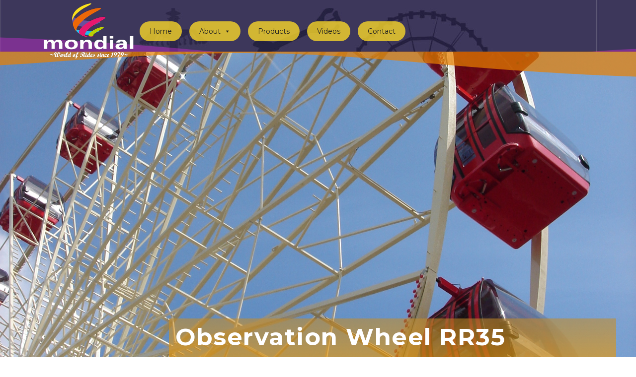

--- FILE ---
content_type: text/html; charset=UTF-8
request_url: https://www.mondialrides.com/observation-wheel-rr35/
body_size: 18442
content:
<!DOCTYPE html>
<!--[if IE 9 ]>   <html class="no-js oldie ie9 ie" lang="en-US" > <![endif]-->
<!--[if (gt IE 9)|!(IE)]><!--> <html class="no-js" lang="en-US" > <!--<![endif]-->
<head>
        <meta charset="UTF-8" >
        <meta http-equiv="X-UA-Compatible" content="IE=edge">
        <!-- devices setting -->
        <meta name="viewport"   content="initial-scale=1,user-scalable=no,width=device-width">

<!-- outputs by wp_head -->
<title>Observation Wheel RR35 &#8211; Mondial Rides</title>
<meta name='robots' content='max-image-preview:large' />
<link rel='dns-prefetch' href='//fonts.googleapis.com' />
<link rel="alternate" type="application/rss+xml" title="Mondial Rides &raquo; Feed" href="https://www.mondialrides.com/feed/" />
<link rel="alternate" type="application/rss+xml" title="Mondial Rides &raquo; Comments Feed" href="https://www.mondialrides.com/comments/feed/" />
<style type="text/css" media="all">@font-face{font-family:'Lato';font-style:italic;font-weight:100;font-display:swap;src:url(https://fonts.gstatic.com/s/lato/v24/S6u-w4BMUTPHjxsIPx-mPCLC79U11vU.woff2) format('woff2');unicode-range:U+0100-02BA,U+02BD-02C5,U+02C7-02CC,U+02CE-02D7,U+02DD-02FF,U+0304,U+0308,U+0329,U+1D00-1DBF,U+1E00-1E9F,U+1EF2-1EFF,U+2020,U+20A0-20AB,U+20AD-20C0,U+2113,U+2C60-2C7F,U+A720-A7FF}@font-face{font-family:'Lato';font-style:italic;font-weight:100;font-display:swap;src:url(https://fonts.gstatic.com/s/lato/v24/S6u-w4BMUTPHjxsIPx-oPCLC79U1.woff2) format('woff2');unicode-range:U+0000-00FF,U+0131,U+0152-0153,U+02BB-02BC,U+02C6,U+02DA,U+02DC,U+0304,U+0308,U+0329,U+2000-206F,U+20AC,U+2122,U+2191,U+2193,U+2212,U+2215,U+FEFF,U+FFFD}@font-face{font-family:'Lato';font-style:italic;font-weight:300;font-display:swap;src:url(https://fonts.gstatic.com/s/lato/v24/S6u_w4BMUTPHjxsI9w2_FQftx9897sxZ.woff2) format('woff2');unicode-range:U+0100-02BA,U+02BD-02C5,U+02C7-02CC,U+02CE-02D7,U+02DD-02FF,U+0304,U+0308,U+0329,U+1D00-1DBF,U+1E00-1E9F,U+1EF2-1EFF,U+2020,U+20A0-20AB,U+20AD-20C0,U+2113,U+2C60-2C7F,U+A720-A7FF}@font-face{font-family:'Lato';font-style:italic;font-weight:300;font-display:swap;src:url(https://fonts.gstatic.com/s/lato/v24/S6u_w4BMUTPHjxsI9w2_Gwftx9897g.woff2) format('woff2');unicode-range:U+0000-00FF,U+0131,U+0152-0153,U+02BB-02BC,U+02C6,U+02DA,U+02DC,U+0304,U+0308,U+0329,U+2000-206F,U+20AC,U+2122,U+2191,U+2193,U+2212,U+2215,U+FEFF,U+FFFD}@font-face{font-family:'Lato';font-style:italic;font-weight:400;font-display:swap;src:url(https://fonts.gstatic.com/s/lato/v24/S6u8w4BMUTPHjxsAUi-qNiXg7eU0.woff2) format('woff2');unicode-range:U+0100-02BA,U+02BD-02C5,U+02C7-02CC,U+02CE-02D7,U+02DD-02FF,U+0304,U+0308,U+0329,U+1D00-1DBF,U+1E00-1E9F,U+1EF2-1EFF,U+2020,U+20A0-20AB,U+20AD-20C0,U+2113,U+2C60-2C7F,U+A720-A7FF}@font-face{font-family:'Lato';font-style:italic;font-weight:400;font-display:swap;src:url(https://fonts.gstatic.com/s/lato/v24/S6u8w4BMUTPHjxsAXC-qNiXg7Q.woff2) format('woff2');unicode-range:U+0000-00FF,U+0131,U+0152-0153,U+02BB-02BC,U+02C6,U+02DA,U+02DC,U+0304,U+0308,U+0329,U+2000-206F,U+20AC,U+2122,U+2191,U+2193,U+2212,U+2215,U+FEFF,U+FFFD}@font-face{font-family:'Lato';font-style:italic;font-weight:700;font-display:swap;src:url(https://fonts.gstatic.com/s/lato/v24/S6u_w4BMUTPHjxsI5wq_FQftx9897sxZ.woff2) format('woff2');unicode-range:U+0100-02BA,U+02BD-02C5,U+02C7-02CC,U+02CE-02D7,U+02DD-02FF,U+0304,U+0308,U+0329,U+1D00-1DBF,U+1E00-1E9F,U+1EF2-1EFF,U+2020,U+20A0-20AB,U+20AD-20C0,U+2113,U+2C60-2C7F,U+A720-A7FF}@font-face{font-family:'Lato';font-style:italic;font-weight:700;font-display:swap;src:url(https://fonts.gstatic.com/s/lato/v24/S6u_w4BMUTPHjxsI5wq_Gwftx9897g.woff2) format('woff2');unicode-range:U+0000-00FF,U+0131,U+0152-0153,U+02BB-02BC,U+02C6,U+02DA,U+02DC,U+0304,U+0308,U+0329,U+2000-206F,U+20AC,U+2122,U+2191,U+2193,U+2212,U+2215,U+FEFF,U+FFFD}@font-face{font-family:'Lato';font-style:italic;font-weight:900;font-display:swap;src:url(https://fonts.gstatic.com/s/lato/v24/S6u_w4BMUTPHjxsI3wi_FQftx9897sxZ.woff2) format('woff2');unicode-range:U+0100-02BA,U+02BD-02C5,U+02C7-02CC,U+02CE-02D7,U+02DD-02FF,U+0304,U+0308,U+0329,U+1D00-1DBF,U+1E00-1E9F,U+1EF2-1EFF,U+2020,U+20A0-20AB,U+20AD-20C0,U+2113,U+2C60-2C7F,U+A720-A7FF}@font-face{font-family:'Lato';font-style:italic;font-weight:900;font-display:swap;src:url(https://fonts.gstatic.com/s/lato/v24/S6u_w4BMUTPHjxsI3wi_Gwftx9897g.woff2) format('woff2');unicode-range:U+0000-00FF,U+0131,U+0152-0153,U+02BB-02BC,U+02C6,U+02DA,U+02DC,U+0304,U+0308,U+0329,U+2000-206F,U+20AC,U+2122,U+2191,U+2193,U+2212,U+2215,U+FEFF,U+FFFD}@font-face{font-family:'Lato';font-display:block;font-style:normal;font-weight:100;font-display:swap;src:url(https://fonts.gstatic.com/s/lato/v24/S6u8w4BMUTPHh30AUi-qNiXg7eU0.woff2) format('woff2');unicode-range:U+0100-02BA,U+02BD-02C5,U+02C7-02CC,U+02CE-02D7,U+02DD-02FF,U+0304,U+0308,U+0329,U+1D00-1DBF,U+1E00-1E9F,U+1EF2-1EFF,U+2020,U+20A0-20AB,U+20AD-20C0,U+2113,U+2C60-2C7F,U+A720-A7FF}@font-face{font-family:'Lato';font-display:block;font-style:normal;font-weight:100;font-display:swap;src:url(https://fonts.gstatic.com/s/lato/v24/S6u8w4BMUTPHh30AXC-qNiXg7Q.woff2) format('woff2');unicode-range:U+0000-00FF,U+0131,U+0152-0153,U+02BB-02BC,U+02C6,U+02DA,U+02DC,U+0304,U+0308,U+0329,U+2000-206F,U+20AC,U+2122,U+2191,U+2193,U+2212,U+2215,U+FEFF,U+FFFD}@font-face{font-family:'Lato';font-display:block;font-style:normal;font-weight:300;font-display:swap;src:url(https://fonts.gstatic.com/s/lato/v24/S6u9w4BMUTPHh7USSwaPGQ3q5d0N7w.woff2) format('woff2');unicode-range:U+0100-02BA,U+02BD-02C5,U+02C7-02CC,U+02CE-02D7,U+02DD-02FF,U+0304,U+0308,U+0329,U+1D00-1DBF,U+1E00-1E9F,U+1EF2-1EFF,U+2020,U+20A0-20AB,U+20AD-20C0,U+2113,U+2C60-2C7F,U+A720-A7FF}@font-face{font-family:'Lato';font-display:block;font-style:normal;font-weight:300;font-display:swap;src:url(https://fonts.gstatic.com/s/lato/v24/S6u9w4BMUTPHh7USSwiPGQ3q5d0.woff2) format('woff2');unicode-range:U+0000-00FF,U+0131,U+0152-0153,U+02BB-02BC,U+02C6,U+02DA,U+02DC,U+0304,U+0308,U+0329,U+2000-206F,U+20AC,U+2122,U+2191,U+2193,U+2212,U+2215,U+FEFF,U+FFFD}@font-face{font-family:'Lato';font-display:block;font-style:normal;font-weight:400;font-display:swap;src:url(https://fonts.gstatic.com/s/lato/v24/S6uyw4BMUTPHjxAwXiWtFCfQ7A.woff2) format('woff2');unicode-range:U+0100-02BA,U+02BD-02C5,U+02C7-02CC,U+02CE-02D7,U+02DD-02FF,U+0304,U+0308,U+0329,U+1D00-1DBF,U+1E00-1E9F,U+1EF2-1EFF,U+2020,U+20A0-20AB,U+20AD-20C0,U+2113,U+2C60-2C7F,U+A720-A7FF}@font-face{font-family:'Lato';font-display:block;font-style:normal;font-weight:400;font-display:swap;src:url(https://fonts.gstatic.com/s/lato/v24/S6uyw4BMUTPHjx4wXiWtFCc.woff2) format('woff2');unicode-range:U+0000-00FF,U+0131,U+0152-0153,U+02BB-02BC,U+02C6,U+02DA,U+02DC,U+0304,U+0308,U+0329,U+2000-206F,U+20AC,U+2122,U+2191,U+2193,U+2212,U+2215,U+FEFF,U+FFFD}@font-face{font-family:'Lato';font-display:block;font-style:normal;font-weight:700;font-display:swap;src:url(https://fonts.gstatic.com/s/lato/v24/S6u9w4BMUTPHh6UVSwaPGQ3q5d0N7w.woff2) format('woff2');unicode-range:U+0100-02BA,U+02BD-02C5,U+02C7-02CC,U+02CE-02D7,U+02DD-02FF,U+0304,U+0308,U+0329,U+1D00-1DBF,U+1E00-1E9F,U+1EF2-1EFF,U+2020,U+20A0-20AB,U+20AD-20C0,U+2113,U+2C60-2C7F,U+A720-A7FF}@font-face{font-family:'Lato';font-display:block;font-style:normal;font-weight:700;font-display:swap;src:url(https://fonts.gstatic.com/s/lato/v24/S6u9w4BMUTPHh6UVSwiPGQ3q5d0.woff2) format('woff2');unicode-range:U+0000-00FF,U+0131,U+0152-0153,U+02BB-02BC,U+02C6,U+02DA,U+02DC,U+0304,U+0308,U+0329,U+2000-206F,U+20AC,U+2122,U+2191,U+2193,U+2212,U+2215,U+FEFF,U+FFFD}@font-face{font-family:'Lato';font-display:block;font-style:normal;font-weight:900;font-display:swap;src:url(https://fonts.gstatic.com/s/lato/v24/S6u9w4BMUTPHh50XSwaPGQ3q5d0N7w.woff2) format('woff2');unicode-range:U+0100-02BA,U+02BD-02C5,U+02C7-02CC,U+02CE-02D7,U+02DD-02FF,U+0304,U+0308,U+0329,U+1D00-1DBF,U+1E00-1E9F,U+1EF2-1EFF,U+2020,U+20A0-20AB,U+20AD-20C0,U+2113,U+2C60-2C7F,U+A720-A7FF}@font-face{font-family:'Lato';font-display:block;font-style:normal;font-weight:900;font-display:swap;src:url(https://fonts.gstatic.com/s/lato/v24/S6u9w4BMUTPHh50XSwiPGQ3q5d0.woff2) format('woff2');unicode-range:U+0000-00FF,U+0131,U+0152-0153,U+02BB-02BC,U+02C6,U+02DA,U+02DC,U+0304,U+0308,U+0329,U+2000-206F,U+20AC,U+2122,U+2191,U+2193,U+2212,U+2215,U+FEFF,U+FFFD}@font-face{font-family:'Montserrat';font-style:italic;font-weight:100;font-display:swap;src:url(https://fonts.gstatic.com/s/montserrat/v29/JTUQjIg1_i6t8kCHKm459WxRxC7m0dR9pBOi.woff2) format('woff2');unicode-range:U+0460-052F,U+1C80-1C8A,U+20B4,U+2DE0-2DFF,U+A640-A69F,U+FE2E-FE2F}@font-face{font-family:'Montserrat';font-style:italic;font-weight:100;font-display:swap;src:url(https://fonts.gstatic.com/s/montserrat/v29/JTUQjIg1_i6t8kCHKm459WxRzS7m0dR9pBOi.woff2) format('woff2');unicode-range:U+0301,U+0400-045F,U+0490-0491,U+04B0-04B1,U+2116}@font-face{font-family:'Montserrat';font-style:italic;font-weight:100;font-display:swap;src:url(https://fonts.gstatic.com/s/montserrat/v29/JTUQjIg1_i6t8kCHKm459WxRxi7m0dR9pBOi.woff2) format('woff2');unicode-range:U+0102-0103,U+0110-0111,U+0128-0129,U+0168-0169,U+01A0-01A1,U+01AF-01B0,U+0300-0301,U+0303-0304,U+0308-0309,U+0323,U+0329,U+1EA0-1EF9,U+20AB}@font-face{font-family:'Montserrat';font-style:italic;font-weight:100;font-display:swap;src:url(https://fonts.gstatic.com/s/montserrat/v29/JTUQjIg1_i6t8kCHKm459WxRxy7m0dR9pBOi.woff2) format('woff2');unicode-range:U+0100-02BA,U+02BD-02C5,U+02C7-02CC,U+02CE-02D7,U+02DD-02FF,U+0304,U+0308,U+0329,U+1D00-1DBF,U+1E00-1E9F,U+1EF2-1EFF,U+2020,U+20A0-20AB,U+20AD-20C0,U+2113,U+2C60-2C7F,U+A720-A7FF}@font-face{font-family:'Montserrat';font-style:italic;font-weight:100;font-display:swap;src:url(https://fonts.gstatic.com/s/montserrat/v29/JTUQjIg1_i6t8kCHKm459WxRyS7m0dR9pA.woff2) format('woff2');unicode-range:U+0000-00FF,U+0131,U+0152-0153,U+02BB-02BC,U+02C6,U+02DA,U+02DC,U+0304,U+0308,U+0329,U+2000-206F,U+20AC,U+2122,U+2191,U+2193,U+2212,U+2215,U+FEFF,U+FFFD}@font-face{font-family:'Montserrat';font-style:italic;font-weight:200;font-display:swap;src:url(https://fonts.gstatic.com/s/montserrat/v29/JTUQjIg1_i6t8kCHKm459WxRxC7m0dR9pBOi.woff2) format('woff2');unicode-range:U+0460-052F,U+1C80-1C8A,U+20B4,U+2DE0-2DFF,U+A640-A69F,U+FE2E-FE2F}@font-face{font-family:'Montserrat';font-style:italic;font-weight:200;font-display:swap;src:url(https://fonts.gstatic.com/s/montserrat/v29/JTUQjIg1_i6t8kCHKm459WxRzS7m0dR9pBOi.woff2) format('woff2');unicode-range:U+0301,U+0400-045F,U+0490-0491,U+04B0-04B1,U+2116}@font-face{font-family:'Montserrat';font-style:italic;font-weight:200;font-display:swap;src:url(https://fonts.gstatic.com/s/montserrat/v29/JTUQjIg1_i6t8kCHKm459WxRxi7m0dR9pBOi.woff2) format('woff2');unicode-range:U+0102-0103,U+0110-0111,U+0128-0129,U+0168-0169,U+01A0-01A1,U+01AF-01B0,U+0300-0301,U+0303-0304,U+0308-0309,U+0323,U+0329,U+1EA0-1EF9,U+20AB}@font-face{font-family:'Montserrat';font-style:italic;font-weight:200;font-display:swap;src:url(https://fonts.gstatic.com/s/montserrat/v29/JTUQjIg1_i6t8kCHKm459WxRxy7m0dR9pBOi.woff2) format('woff2');unicode-range:U+0100-02BA,U+02BD-02C5,U+02C7-02CC,U+02CE-02D7,U+02DD-02FF,U+0304,U+0308,U+0329,U+1D00-1DBF,U+1E00-1E9F,U+1EF2-1EFF,U+2020,U+20A0-20AB,U+20AD-20C0,U+2113,U+2C60-2C7F,U+A720-A7FF}@font-face{font-family:'Montserrat';font-style:italic;font-weight:200;font-display:swap;src:url(https://fonts.gstatic.com/s/montserrat/v29/JTUQjIg1_i6t8kCHKm459WxRyS7m0dR9pA.woff2) format('woff2');unicode-range:U+0000-00FF,U+0131,U+0152-0153,U+02BB-02BC,U+02C6,U+02DA,U+02DC,U+0304,U+0308,U+0329,U+2000-206F,U+20AC,U+2122,U+2191,U+2193,U+2212,U+2215,U+FEFF,U+FFFD}@font-face{font-family:'Montserrat';font-style:italic;font-weight:300;font-display:swap;src:url(https://fonts.gstatic.com/s/montserrat/v29/JTUQjIg1_i6t8kCHKm459WxRxC7m0dR9pBOi.woff2) format('woff2');unicode-range:U+0460-052F,U+1C80-1C8A,U+20B4,U+2DE0-2DFF,U+A640-A69F,U+FE2E-FE2F}@font-face{font-family:'Montserrat';font-style:italic;font-weight:300;font-display:swap;src:url(https://fonts.gstatic.com/s/montserrat/v29/JTUQjIg1_i6t8kCHKm459WxRzS7m0dR9pBOi.woff2) format('woff2');unicode-range:U+0301,U+0400-045F,U+0490-0491,U+04B0-04B1,U+2116}@font-face{font-family:'Montserrat';font-style:italic;font-weight:300;font-display:swap;src:url(https://fonts.gstatic.com/s/montserrat/v29/JTUQjIg1_i6t8kCHKm459WxRxi7m0dR9pBOi.woff2) format('woff2');unicode-range:U+0102-0103,U+0110-0111,U+0128-0129,U+0168-0169,U+01A0-01A1,U+01AF-01B0,U+0300-0301,U+0303-0304,U+0308-0309,U+0323,U+0329,U+1EA0-1EF9,U+20AB}@font-face{font-family:'Montserrat';font-style:italic;font-weight:300;font-display:swap;src:url(https://fonts.gstatic.com/s/montserrat/v29/JTUQjIg1_i6t8kCHKm459WxRxy7m0dR9pBOi.woff2) format('woff2');unicode-range:U+0100-02BA,U+02BD-02C5,U+02C7-02CC,U+02CE-02D7,U+02DD-02FF,U+0304,U+0308,U+0329,U+1D00-1DBF,U+1E00-1E9F,U+1EF2-1EFF,U+2020,U+20A0-20AB,U+20AD-20C0,U+2113,U+2C60-2C7F,U+A720-A7FF}@font-face{font-family:'Montserrat';font-style:italic;font-weight:300;font-display:swap;src:url(https://fonts.gstatic.com/s/montserrat/v29/JTUQjIg1_i6t8kCHKm459WxRyS7m0dR9pA.woff2) format('woff2');unicode-range:U+0000-00FF,U+0131,U+0152-0153,U+02BB-02BC,U+02C6,U+02DA,U+02DC,U+0304,U+0308,U+0329,U+2000-206F,U+20AC,U+2122,U+2191,U+2193,U+2212,U+2215,U+FEFF,U+FFFD}@font-face{font-family:'Montserrat';font-style:italic;font-weight:400;font-display:swap;src:url(https://fonts.gstatic.com/s/montserrat/v29/JTUQjIg1_i6t8kCHKm459WxRxC7m0dR9pBOi.woff2) format('woff2');unicode-range:U+0460-052F,U+1C80-1C8A,U+20B4,U+2DE0-2DFF,U+A640-A69F,U+FE2E-FE2F}@font-face{font-family:'Montserrat';font-style:italic;font-weight:400;font-display:swap;src:url(https://fonts.gstatic.com/s/montserrat/v29/JTUQjIg1_i6t8kCHKm459WxRzS7m0dR9pBOi.woff2) format('woff2');unicode-range:U+0301,U+0400-045F,U+0490-0491,U+04B0-04B1,U+2116}@font-face{font-family:'Montserrat';font-style:italic;font-weight:400;font-display:swap;src:url(https://fonts.gstatic.com/s/montserrat/v29/JTUQjIg1_i6t8kCHKm459WxRxi7m0dR9pBOi.woff2) format('woff2');unicode-range:U+0102-0103,U+0110-0111,U+0128-0129,U+0168-0169,U+01A0-01A1,U+01AF-01B0,U+0300-0301,U+0303-0304,U+0308-0309,U+0323,U+0329,U+1EA0-1EF9,U+20AB}@font-face{font-family:'Montserrat';font-style:italic;font-weight:400;font-display:swap;src:url(https://fonts.gstatic.com/s/montserrat/v29/JTUQjIg1_i6t8kCHKm459WxRxy7m0dR9pBOi.woff2) format('woff2');unicode-range:U+0100-02BA,U+02BD-02C5,U+02C7-02CC,U+02CE-02D7,U+02DD-02FF,U+0304,U+0308,U+0329,U+1D00-1DBF,U+1E00-1E9F,U+1EF2-1EFF,U+2020,U+20A0-20AB,U+20AD-20C0,U+2113,U+2C60-2C7F,U+A720-A7FF}@font-face{font-family:'Montserrat';font-style:italic;font-weight:400;font-display:swap;src:url(https://fonts.gstatic.com/s/montserrat/v29/JTUQjIg1_i6t8kCHKm459WxRyS7m0dR9pA.woff2) format('woff2');unicode-range:U+0000-00FF,U+0131,U+0152-0153,U+02BB-02BC,U+02C6,U+02DA,U+02DC,U+0304,U+0308,U+0329,U+2000-206F,U+20AC,U+2122,U+2191,U+2193,U+2212,U+2215,U+FEFF,U+FFFD}@font-face{font-family:'Montserrat';font-style:italic;font-weight:500;font-display:swap;src:url(https://fonts.gstatic.com/s/montserrat/v29/JTUQjIg1_i6t8kCHKm459WxRxC7m0dR9pBOi.woff2) format('woff2');unicode-range:U+0460-052F,U+1C80-1C8A,U+20B4,U+2DE0-2DFF,U+A640-A69F,U+FE2E-FE2F}@font-face{font-family:'Montserrat';font-style:italic;font-weight:500;font-display:swap;src:url(https://fonts.gstatic.com/s/montserrat/v29/JTUQjIg1_i6t8kCHKm459WxRzS7m0dR9pBOi.woff2) format('woff2');unicode-range:U+0301,U+0400-045F,U+0490-0491,U+04B0-04B1,U+2116}@font-face{font-family:'Montserrat';font-style:italic;font-weight:500;font-display:swap;src:url(https://fonts.gstatic.com/s/montserrat/v29/JTUQjIg1_i6t8kCHKm459WxRxi7m0dR9pBOi.woff2) format('woff2');unicode-range:U+0102-0103,U+0110-0111,U+0128-0129,U+0168-0169,U+01A0-01A1,U+01AF-01B0,U+0300-0301,U+0303-0304,U+0308-0309,U+0323,U+0329,U+1EA0-1EF9,U+20AB}@font-face{font-family:'Montserrat';font-style:italic;font-weight:500;font-display:swap;src:url(https://fonts.gstatic.com/s/montserrat/v29/JTUQjIg1_i6t8kCHKm459WxRxy7m0dR9pBOi.woff2) format('woff2');unicode-range:U+0100-02BA,U+02BD-02C5,U+02C7-02CC,U+02CE-02D7,U+02DD-02FF,U+0304,U+0308,U+0329,U+1D00-1DBF,U+1E00-1E9F,U+1EF2-1EFF,U+2020,U+20A0-20AB,U+20AD-20C0,U+2113,U+2C60-2C7F,U+A720-A7FF}@font-face{font-family:'Montserrat';font-style:italic;font-weight:500;font-display:swap;src:url(https://fonts.gstatic.com/s/montserrat/v29/JTUQjIg1_i6t8kCHKm459WxRyS7m0dR9pA.woff2) format('woff2');unicode-range:U+0000-00FF,U+0131,U+0152-0153,U+02BB-02BC,U+02C6,U+02DA,U+02DC,U+0304,U+0308,U+0329,U+2000-206F,U+20AC,U+2122,U+2191,U+2193,U+2212,U+2215,U+FEFF,U+FFFD}@font-face{font-family:'Montserrat';font-style:italic;font-weight:600;font-display:swap;src:url(https://fonts.gstatic.com/s/montserrat/v29/JTUQjIg1_i6t8kCHKm459WxRxC7m0dR9pBOi.woff2) format('woff2');unicode-range:U+0460-052F,U+1C80-1C8A,U+20B4,U+2DE0-2DFF,U+A640-A69F,U+FE2E-FE2F}@font-face{font-family:'Montserrat';font-style:italic;font-weight:600;font-display:swap;src:url(https://fonts.gstatic.com/s/montserrat/v29/JTUQjIg1_i6t8kCHKm459WxRzS7m0dR9pBOi.woff2) format('woff2');unicode-range:U+0301,U+0400-045F,U+0490-0491,U+04B0-04B1,U+2116}@font-face{font-family:'Montserrat';font-style:italic;font-weight:600;font-display:swap;src:url(https://fonts.gstatic.com/s/montserrat/v29/JTUQjIg1_i6t8kCHKm459WxRxi7m0dR9pBOi.woff2) format('woff2');unicode-range:U+0102-0103,U+0110-0111,U+0128-0129,U+0168-0169,U+01A0-01A1,U+01AF-01B0,U+0300-0301,U+0303-0304,U+0308-0309,U+0323,U+0329,U+1EA0-1EF9,U+20AB}@font-face{font-family:'Montserrat';font-style:italic;font-weight:600;font-display:swap;src:url(https://fonts.gstatic.com/s/montserrat/v29/JTUQjIg1_i6t8kCHKm459WxRxy7m0dR9pBOi.woff2) format('woff2');unicode-range:U+0100-02BA,U+02BD-02C5,U+02C7-02CC,U+02CE-02D7,U+02DD-02FF,U+0304,U+0308,U+0329,U+1D00-1DBF,U+1E00-1E9F,U+1EF2-1EFF,U+2020,U+20A0-20AB,U+20AD-20C0,U+2113,U+2C60-2C7F,U+A720-A7FF}@font-face{font-family:'Montserrat';font-style:italic;font-weight:600;font-display:swap;src:url(https://fonts.gstatic.com/s/montserrat/v29/JTUQjIg1_i6t8kCHKm459WxRyS7m0dR9pA.woff2) format('woff2');unicode-range:U+0000-00FF,U+0131,U+0152-0153,U+02BB-02BC,U+02C6,U+02DA,U+02DC,U+0304,U+0308,U+0329,U+2000-206F,U+20AC,U+2122,U+2191,U+2193,U+2212,U+2215,U+FEFF,U+FFFD}@font-face{font-family:'Montserrat';font-style:italic;font-weight:700;font-display:swap;src:url(https://fonts.gstatic.com/s/montserrat/v29/JTUQjIg1_i6t8kCHKm459WxRxC7m0dR9pBOi.woff2) format('woff2');unicode-range:U+0460-052F,U+1C80-1C8A,U+20B4,U+2DE0-2DFF,U+A640-A69F,U+FE2E-FE2F}@font-face{font-family:'Montserrat';font-style:italic;font-weight:700;font-display:swap;src:url(https://fonts.gstatic.com/s/montserrat/v29/JTUQjIg1_i6t8kCHKm459WxRzS7m0dR9pBOi.woff2) format('woff2');unicode-range:U+0301,U+0400-045F,U+0490-0491,U+04B0-04B1,U+2116}@font-face{font-family:'Montserrat';font-style:italic;font-weight:700;font-display:swap;src:url(https://fonts.gstatic.com/s/montserrat/v29/JTUQjIg1_i6t8kCHKm459WxRxi7m0dR9pBOi.woff2) format('woff2');unicode-range:U+0102-0103,U+0110-0111,U+0128-0129,U+0168-0169,U+01A0-01A1,U+01AF-01B0,U+0300-0301,U+0303-0304,U+0308-0309,U+0323,U+0329,U+1EA0-1EF9,U+20AB}@font-face{font-family:'Montserrat';font-style:italic;font-weight:700;font-display:swap;src:url(https://fonts.gstatic.com/s/montserrat/v29/JTUQjIg1_i6t8kCHKm459WxRxy7m0dR9pBOi.woff2) format('woff2');unicode-range:U+0100-02BA,U+02BD-02C5,U+02C7-02CC,U+02CE-02D7,U+02DD-02FF,U+0304,U+0308,U+0329,U+1D00-1DBF,U+1E00-1E9F,U+1EF2-1EFF,U+2020,U+20A0-20AB,U+20AD-20C0,U+2113,U+2C60-2C7F,U+A720-A7FF}@font-face{font-family:'Montserrat';font-style:italic;font-weight:700;font-display:swap;src:url(https://fonts.gstatic.com/s/montserrat/v29/JTUQjIg1_i6t8kCHKm459WxRyS7m0dR9pA.woff2) format('woff2');unicode-range:U+0000-00FF,U+0131,U+0152-0153,U+02BB-02BC,U+02C6,U+02DA,U+02DC,U+0304,U+0308,U+0329,U+2000-206F,U+20AC,U+2122,U+2191,U+2193,U+2212,U+2215,U+FEFF,U+FFFD}@font-face{font-family:'Montserrat';font-style:italic;font-weight:800;font-display:swap;src:url(https://fonts.gstatic.com/s/montserrat/v29/JTUQjIg1_i6t8kCHKm459WxRxC7m0dR9pBOi.woff2) format('woff2');unicode-range:U+0460-052F,U+1C80-1C8A,U+20B4,U+2DE0-2DFF,U+A640-A69F,U+FE2E-FE2F}@font-face{font-family:'Montserrat';font-style:italic;font-weight:800;font-display:swap;src:url(https://fonts.gstatic.com/s/montserrat/v29/JTUQjIg1_i6t8kCHKm459WxRzS7m0dR9pBOi.woff2) format('woff2');unicode-range:U+0301,U+0400-045F,U+0490-0491,U+04B0-04B1,U+2116}@font-face{font-family:'Montserrat';font-style:italic;font-weight:800;font-display:swap;src:url(https://fonts.gstatic.com/s/montserrat/v29/JTUQjIg1_i6t8kCHKm459WxRxi7m0dR9pBOi.woff2) format('woff2');unicode-range:U+0102-0103,U+0110-0111,U+0128-0129,U+0168-0169,U+01A0-01A1,U+01AF-01B0,U+0300-0301,U+0303-0304,U+0308-0309,U+0323,U+0329,U+1EA0-1EF9,U+20AB}@font-face{font-family:'Montserrat';font-style:italic;font-weight:800;font-display:swap;src:url(https://fonts.gstatic.com/s/montserrat/v29/JTUQjIg1_i6t8kCHKm459WxRxy7m0dR9pBOi.woff2) format('woff2');unicode-range:U+0100-02BA,U+02BD-02C5,U+02C7-02CC,U+02CE-02D7,U+02DD-02FF,U+0304,U+0308,U+0329,U+1D00-1DBF,U+1E00-1E9F,U+1EF2-1EFF,U+2020,U+20A0-20AB,U+20AD-20C0,U+2113,U+2C60-2C7F,U+A720-A7FF}@font-face{font-family:'Montserrat';font-style:italic;font-weight:800;font-display:swap;src:url(https://fonts.gstatic.com/s/montserrat/v29/JTUQjIg1_i6t8kCHKm459WxRyS7m0dR9pA.woff2) format('woff2');unicode-range:U+0000-00FF,U+0131,U+0152-0153,U+02BB-02BC,U+02C6,U+02DA,U+02DC,U+0304,U+0308,U+0329,U+2000-206F,U+20AC,U+2122,U+2191,U+2193,U+2212,U+2215,U+FEFF,U+FFFD}@font-face{font-family:'Montserrat';font-style:italic;font-weight:900;font-display:swap;src:url(https://fonts.gstatic.com/s/montserrat/v29/JTUQjIg1_i6t8kCHKm459WxRxC7m0dR9pBOi.woff2) format('woff2');unicode-range:U+0460-052F,U+1C80-1C8A,U+20B4,U+2DE0-2DFF,U+A640-A69F,U+FE2E-FE2F}@font-face{font-family:'Montserrat';font-style:italic;font-weight:900;font-display:swap;src:url(https://fonts.gstatic.com/s/montserrat/v29/JTUQjIg1_i6t8kCHKm459WxRzS7m0dR9pBOi.woff2) format('woff2');unicode-range:U+0301,U+0400-045F,U+0490-0491,U+04B0-04B1,U+2116}@font-face{font-family:'Montserrat';font-style:italic;font-weight:900;font-display:swap;src:url(https://fonts.gstatic.com/s/montserrat/v29/JTUQjIg1_i6t8kCHKm459WxRxi7m0dR9pBOi.woff2) format('woff2');unicode-range:U+0102-0103,U+0110-0111,U+0128-0129,U+0168-0169,U+01A0-01A1,U+01AF-01B0,U+0300-0301,U+0303-0304,U+0308-0309,U+0323,U+0329,U+1EA0-1EF9,U+20AB}@font-face{font-family:'Montserrat';font-style:italic;font-weight:900;font-display:swap;src:url(https://fonts.gstatic.com/s/montserrat/v29/JTUQjIg1_i6t8kCHKm459WxRxy7m0dR9pBOi.woff2) format('woff2');unicode-range:U+0100-02BA,U+02BD-02C5,U+02C7-02CC,U+02CE-02D7,U+02DD-02FF,U+0304,U+0308,U+0329,U+1D00-1DBF,U+1E00-1E9F,U+1EF2-1EFF,U+2020,U+20A0-20AB,U+20AD-20C0,U+2113,U+2C60-2C7F,U+A720-A7FF}@font-face{font-family:'Montserrat';font-style:italic;font-weight:900;font-display:swap;src:url(https://fonts.gstatic.com/s/montserrat/v29/JTUQjIg1_i6t8kCHKm459WxRyS7m0dR9pA.woff2) format('woff2');unicode-range:U+0000-00FF,U+0131,U+0152-0153,U+02BB-02BC,U+02C6,U+02DA,U+02DC,U+0304,U+0308,U+0329,U+2000-206F,U+20AC,U+2122,U+2191,U+2193,U+2212,U+2215,U+FEFF,U+FFFD}@font-face{font-family:'Montserrat';font-display:block;font-style:normal;font-weight:100;font-display:swap;src:url(https://fonts.gstatic.com/s/montserrat/v29/JTUSjIg1_i6t8kCHKm459WRhyyTh89ZNpQ.woff2) format('woff2');unicode-range:U+0460-052F,U+1C80-1C8A,U+20B4,U+2DE0-2DFF,U+A640-A69F,U+FE2E-FE2F}@font-face{font-family:'Montserrat';font-display:block;font-style:normal;font-weight:100;font-display:swap;src:url(https://fonts.gstatic.com/s/montserrat/v29/JTUSjIg1_i6t8kCHKm459W1hyyTh89ZNpQ.woff2) format('woff2');unicode-range:U+0301,U+0400-045F,U+0490-0491,U+04B0-04B1,U+2116}@font-face{font-family:'Montserrat';font-display:block;font-style:normal;font-weight:100;font-display:swap;src:url(https://fonts.gstatic.com/s/montserrat/v29/JTUSjIg1_i6t8kCHKm459WZhyyTh89ZNpQ.woff2) format('woff2');unicode-range:U+0102-0103,U+0110-0111,U+0128-0129,U+0168-0169,U+01A0-01A1,U+01AF-01B0,U+0300-0301,U+0303-0304,U+0308-0309,U+0323,U+0329,U+1EA0-1EF9,U+20AB}@font-face{font-family:'Montserrat';font-display:block;font-style:normal;font-weight:100;font-display:swap;src:url(https://fonts.gstatic.com/s/montserrat/v29/JTUSjIg1_i6t8kCHKm459WdhyyTh89ZNpQ.woff2) format('woff2');unicode-range:U+0100-02BA,U+02BD-02C5,U+02C7-02CC,U+02CE-02D7,U+02DD-02FF,U+0304,U+0308,U+0329,U+1D00-1DBF,U+1E00-1E9F,U+1EF2-1EFF,U+2020,U+20A0-20AB,U+20AD-20C0,U+2113,U+2C60-2C7F,U+A720-A7FF}@font-face{font-family:'Montserrat';font-display:block;font-style:normal;font-weight:100;font-display:swap;src:url(https://fonts.gstatic.com/s/montserrat/v29/JTUSjIg1_i6t8kCHKm459WlhyyTh89Y.woff2) format('woff2');unicode-range:U+0000-00FF,U+0131,U+0152-0153,U+02BB-02BC,U+02C6,U+02DA,U+02DC,U+0304,U+0308,U+0329,U+2000-206F,U+20AC,U+2122,U+2191,U+2193,U+2212,U+2215,U+FEFF,U+FFFD}@font-face{font-family:'Montserrat';font-display:block;font-style:normal;font-weight:200;font-display:swap;src:url(https://fonts.gstatic.com/s/montserrat/v29/JTUSjIg1_i6t8kCHKm459WRhyyTh89ZNpQ.woff2) format('woff2');unicode-range:U+0460-052F,U+1C80-1C8A,U+20B4,U+2DE0-2DFF,U+A640-A69F,U+FE2E-FE2F}@font-face{font-family:'Montserrat';font-display:block;font-style:normal;font-weight:200;font-display:swap;src:url(https://fonts.gstatic.com/s/montserrat/v29/JTUSjIg1_i6t8kCHKm459W1hyyTh89ZNpQ.woff2) format('woff2');unicode-range:U+0301,U+0400-045F,U+0490-0491,U+04B0-04B1,U+2116}@font-face{font-family:'Montserrat';font-display:block;font-style:normal;font-weight:200;font-display:swap;src:url(https://fonts.gstatic.com/s/montserrat/v29/JTUSjIg1_i6t8kCHKm459WZhyyTh89ZNpQ.woff2) format('woff2');unicode-range:U+0102-0103,U+0110-0111,U+0128-0129,U+0168-0169,U+01A0-01A1,U+01AF-01B0,U+0300-0301,U+0303-0304,U+0308-0309,U+0323,U+0329,U+1EA0-1EF9,U+20AB}@font-face{font-family:'Montserrat';font-display:block;font-style:normal;font-weight:200;font-display:swap;src:url(https://fonts.gstatic.com/s/montserrat/v29/JTUSjIg1_i6t8kCHKm459WdhyyTh89ZNpQ.woff2) format('woff2');unicode-range:U+0100-02BA,U+02BD-02C5,U+02C7-02CC,U+02CE-02D7,U+02DD-02FF,U+0304,U+0308,U+0329,U+1D00-1DBF,U+1E00-1E9F,U+1EF2-1EFF,U+2020,U+20A0-20AB,U+20AD-20C0,U+2113,U+2C60-2C7F,U+A720-A7FF}@font-face{font-family:'Montserrat';font-display:block;font-style:normal;font-weight:200;font-display:swap;src:url(https://fonts.gstatic.com/s/montserrat/v29/JTUSjIg1_i6t8kCHKm459WlhyyTh89Y.woff2) format('woff2');unicode-range:U+0000-00FF,U+0131,U+0152-0153,U+02BB-02BC,U+02C6,U+02DA,U+02DC,U+0304,U+0308,U+0329,U+2000-206F,U+20AC,U+2122,U+2191,U+2193,U+2212,U+2215,U+FEFF,U+FFFD}@font-face{font-family:'Montserrat';font-display:block;font-style:normal;font-weight:300;font-display:swap;src:url(https://fonts.gstatic.com/s/montserrat/v29/JTUSjIg1_i6t8kCHKm459WRhyyTh89ZNpQ.woff2) format('woff2');unicode-range:U+0460-052F,U+1C80-1C8A,U+20B4,U+2DE0-2DFF,U+A640-A69F,U+FE2E-FE2F}@font-face{font-family:'Montserrat';font-display:block;font-style:normal;font-weight:300;font-display:swap;src:url(https://fonts.gstatic.com/s/montserrat/v29/JTUSjIg1_i6t8kCHKm459W1hyyTh89ZNpQ.woff2) format('woff2');unicode-range:U+0301,U+0400-045F,U+0490-0491,U+04B0-04B1,U+2116}@font-face{font-family:'Montserrat';font-display:block;font-style:normal;font-weight:300;font-display:swap;src:url(https://fonts.gstatic.com/s/montserrat/v29/JTUSjIg1_i6t8kCHKm459WZhyyTh89ZNpQ.woff2) format('woff2');unicode-range:U+0102-0103,U+0110-0111,U+0128-0129,U+0168-0169,U+01A0-01A1,U+01AF-01B0,U+0300-0301,U+0303-0304,U+0308-0309,U+0323,U+0329,U+1EA0-1EF9,U+20AB}@font-face{font-family:'Montserrat';font-display:block;font-style:normal;font-weight:300;font-display:swap;src:url(https://fonts.gstatic.com/s/montserrat/v29/JTUSjIg1_i6t8kCHKm459WdhyyTh89ZNpQ.woff2) format('woff2');unicode-range:U+0100-02BA,U+02BD-02C5,U+02C7-02CC,U+02CE-02D7,U+02DD-02FF,U+0304,U+0308,U+0329,U+1D00-1DBF,U+1E00-1E9F,U+1EF2-1EFF,U+2020,U+20A0-20AB,U+20AD-20C0,U+2113,U+2C60-2C7F,U+A720-A7FF}@font-face{font-family:'Montserrat';font-display:block;font-style:normal;font-weight:300;font-display:swap;src:url(https://fonts.gstatic.com/s/montserrat/v29/JTUSjIg1_i6t8kCHKm459WlhyyTh89Y.woff2) format('woff2');unicode-range:U+0000-00FF,U+0131,U+0152-0153,U+02BB-02BC,U+02C6,U+02DA,U+02DC,U+0304,U+0308,U+0329,U+2000-206F,U+20AC,U+2122,U+2191,U+2193,U+2212,U+2215,U+FEFF,U+FFFD}@font-face{font-family:'Montserrat';font-display:block;font-style:normal;font-weight:400;font-display:swap;src:url(https://fonts.gstatic.com/s/montserrat/v29/JTUSjIg1_i6t8kCHKm459WRhyyTh89ZNpQ.woff2) format('woff2');unicode-range:U+0460-052F,U+1C80-1C8A,U+20B4,U+2DE0-2DFF,U+A640-A69F,U+FE2E-FE2F}@font-face{font-family:'Montserrat';font-display:block;font-style:normal;font-weight:400;font-display:swap;src:url(https://fonts.gstatic.com/s/montserrat/v29/JTUSjIg1_i6t8kCHKm459W1hyyTh89ZNpQ.woff2) format('woff2');unicode-range:U+0301,U+0400-045F,U+0490-0491,U+04B0-04B1,U+2116}@font-face{font-family:'Montserrat';font-display:block;font-style:normal;font-weight:400;font-display:swap;src:url(https://fonts.gstatic.com/s/montserrat/v29/JTUSjIg1_i6t8kCHKm459WZhyyTh89ZNpQ.woff2) format('woff2');unicode-range:U+0102-0103,U+0110-0111,U+0128-0129,U+0168-0169,U+01A0-01A1,U+01AF-01B0,U+0300-0301,U+0303-0304,U+0308-0309,U+0323,U+0329,U+1EA0-1EF9,U+20AB}@font-face{font-family:'Montserrat';font-display:block;font-style:normal;font-weight:400;font-display:swap;src:url(https://fonts.gstatic.com/s/montserrat/v29/JTUSjIg1_i6t8kCHKm459WdhyyTh89ZNpQ.woff2) format('woff2');unicode-range:U+0100-02BA,U+02BD-02C5,U+02C7-02CC,U+02CE-02D7,U+02DD-02FF,U+0304,U+0308,U+0329,U+1D00-1DBF,U+1E00-1E9F,U+1EF2-1EFF,U+2020,U+20A0-20AB,U+20AD-20C0,U+2113,U+2C60-2C7F,U+A720-A7FF}@font-face{font-family:'Montserrat';font-display:block;font-style:normal;font-weight:400;font-display:swap;src:url(https://fonts.gstatic.com/s/montserrat/v29/JTUSjIg1_i6t8kCHKm459WlhyyTh89Y.woff2) format('woff2');unicode-range:U+0000-00FF,U+0131,U+0152-0153,U+02BB-02BC,U+02C6,U+02DA,U+02DC,U+0304,U+0308,U+0329,U+2000-206F,U+20AC,U+2122,U+2191,U+2193,U+2212,U+2215,U+FEFF,U+FFFD}@font-face{font-family:'Montserrat';font-display:block;font-style:normal;font-weight:500;font-display:swap;src:url(https://fonts.gstatic.com/s/montserrat/v29/JTUSjIg1_i6t8kCHKm459WRhyyTh89ZNpQ.woff2) format('woff2');unicode-range:U+0460-052F,U+1C80-1C8A,U+20B4,U+2DE0-2DFF,U+A640-A69F,U+FE2E-FE2F}@font-face{font-family:'Montserrat';font-display:block;font-style:normal;font-weight:500;font-display:swap;src:url(https://fonts.gstatic.com/s/montserrat/v29/JTUSjIg1_i6t8kCHKm459W1hyyTh89ZNpQ.woff2) format('woff2');unicode-range:U+0301,U+0400-045F,U+0490-0491,U+04B0-04B1,U+2116}@font-face{font-family:'Montserrat';font-display:block;font-style:normal;font-weight:500;font-display:swap;src:url(https://fonts.gstatic.com/s/montserrat/v29/JTUSjIg1_i6t8kCHKm459WZhyyTh89ZNpQ.woff2) format('woff2');unicode-range:U+0102-0103,U+0110-0111,U+0128-0129,U+0168-0169,U+01A0-01A1,U+01AF-01B0,U+0300-0301,U+0303-0304,U+0308-0309,U+0323,U+0329,U+1EA0-1EF9,U+20AB}@font-face{font-family:'Montserrat';font-display:block;font-style:normal;font-weight:500;font-display:swap;src:url(https://fonts.gstatic.com/s/montserrat/v29/JTUSjIg1_i6t8kCHKm459WdhyyTh89ZNpQ.woff2) format('woff2');unicode-range:U+0100-02BA,U+02BD-02C5,U+02C7-02CC,U+02CE-02D7,U+02DD-02FF,U+0304,U+0308,U+0329,U+1D00-1DBF,U+1E00-1E9F,U+1EF2-1EFF,U+2020,U+20A0-20AB,U+20AD-20C0,U+2113,U+2C60-2C7F,U+A720-A7FF}@font-face{font-family:'Montserrat';font-display:block;font-style:normal;font-weight:500;font-display:swap;src:url(https://fonts.gstatic.com/s/montserrat/v29/JTUSjIg1_i6t8kCHKm459WlhyyTh89Y.woff2) format('woff2');unicode-range:U+0000-00FF,U+0131,U+0152-0153,U+02BB-02BC,U+02C6,U+02DA,U+02DC,U+0304,U+0308,U+0329,U+2000-206F,U+20AC,U+2122,U+2191,U+2193,U+2212,U+2215,U+FEFF,U+FFFD}@font-face{font-family:'Montserrat';font-display:block;font-style:normal;font-weight:600;font-display:swap;src:url(https://fonts.gstatic.com/s/montserrat/v29/JTUSjIg1_i6t8kCHKm459WRhyyTh89ZNpQ.woff2) format('woff2');unicode-range:U+0460-052F,U+1C80-1C8A,U+20B4,U+2DE0-2DFF,U+A640-A69F,U+FE2E-FE2F}@font-face{font-family:'Montserrat';font-display:block;font-style:normal;font-weight:600;font-display:swap;src:url(https://fonts.gstatic.com/s/montserrat/v29/JTUSjIg1_i6t8kCHKm459W1hyyTh89ZNpQ.woff2) format('woff2');unicode-range:U+0301,U+0400-045F,U+0490-0491,U+04B0-04B1,U+2116}@font-face{font-family:'Montserrat';font-display:block;font-style:normal;font-weight:600;font-display:swap;src:url(https://fonts.gstatic.com/s/montserrat/v29/JTUSjIg1_i6t8kCHKm459WZhyyTh89ZNpQ.woff2) format('woff2');unicode-range:U+0102-0103,U+0110-0111,U+0128-0129,U+0168-0169,U+01A0-01A1,U+01AF-01B0,U+0300-0301,U+0303-0304,U+0308-0309,U+0323,U+0329,U+1EA0-1EF9,U+20AB}@font-face{font-family:'Montserrat';font-display:block;font-style:normal;font-weight:600;font-display:swap;src:url(https://fonts.gstatic.com/s/montserrat/v29/JTUSjIg1_i6t8kCHKm459WdhyyTh89ZNpQ.woff2) format('woff2');unicode-range:U+0100-02BA,U+02BD-02C5,U+02C7-02CC,U+02CE-02D7,U+02DD-02FF,U+0304,U+0308,U+0329,U+1D00-1DBF,U+1E00-1E9F,U+1EF2-1EFF,U+2020,U+20A0-20AB,U+20AD-20C0,U+2113,U+2C60-2C7F,U+A720-A7FF}@font-face{font-family:'Montserrat';font-display:block;font-style:normal;font-weight:600;font-display:swap;src:url(https://fonts.gstatic.com/s/montserrat/v29/JTUSjIg1_i6t8kCHKm459WlhyyTh89Y.woff2) format('woff2');unicode-range:U+0000-00FF,U+0131,U+0152-0153,U+02BB-02BC,U+02C6,U+02DA,U+02DC,U+0304,U+0308,U+0329,U+2000-206F,U+20AC,U+2122,U+2191,U+2193,U+2212,U+2215,U+FEFF,U+FFFD}@font-face{font-family:'Montserrat';font-display:block;font-style:normal;font-weight:700;font-display:swap;src:url(https://fonts.gstatic.com/s/montserrat/v29/JTUSjIg1_i6t8kCHKm459WRhyyTh89ZNpQ.woff2) format('woff2');unicode-range:U+0460-052F,U+1C80-1C8A,U+20B4,U+2DE0-2DFF,U+A640-A69F,U+FE2E-FE2F}@font-face{font-family:'Montserrat';font-display:block;font-style:normal;font-weight:700;font-display:swap;src:url(https://fonts.gstatic.com/s/montserrat/v29/JTUSjIg1_i6t8kCHKm459W1hyyTh89ZNpQ.woff2) format('woff2');unicode-range:U+0301,U+0400-045F,U+0490-0491,U+04B0-04B1,U+2116}@font-face{font-family:'Montserrat';font-display:block;font-style:normal;font-weight:700;font-display:swap;src:url(https://fonts.gstatic.com/s/montserrat/v29/JTUSjIg1_i6t8kCHKm459WZhyyTh89ZNpQ.woff2) format('woff2');unicode-range:U+0102-0103,U+0110-0111,U+0128-0129,U+0168-0169,U+01A0-01A1,U+01AF-01B0,U+0300-0301,U+0303-0304,U+0308-0309,U+0323,U+0329,U+1EA0-1EF9,U+20AB}@font-face{font-family:'Montserrat';font-display:block;font-style:normal;font-weight:700;font-display:swap;src:url(https://fonts.gstatic.com/s/montserrat/v29/JTUSjIg1_i6t8kCHKm459WdhyyTh89ZNpQ.woff2) format('woff2');unicode-range:U+0100-02BA,U+02BD-02C5,U+02C7-02CC,U+02CE-02D7,U+02DD-02FF,U+0304,U+0308,U+0329,U+1D00-1DBF,U+1E00-1E9F,U+1EF2-1EFF,U+2020,U+20A0-20AB,U+20AD-20C0,U+2113,U+2C60-2C7F,U+A720-A7FF}@font-face{font-family:'Montserrat';font-display:block;font-style:normal;font-weight:700;font-display:swap;src:url(https://fonts.gstatic.com/s/montserrat/v29/JTUSjIg1_i6t8kCHKm459WlhyyTh89Y.woff2) format('woff2');unicode-range:U+0000-00FF,U+0131,U+0152-0153,U+02BB-02BC,U+02C6,U+02DA,U+02DC,U+0304,U+0308,U+0329,U+2000-206F,U+20AC,U+2122,U+2191,U+2193,U+2212,U+2215,U+FEFF,U+FFFD}@font-face{font-family:'Montserrat';font-display:block;font-style:normal;font-weight:800;font-display:swap;src:url(https://fonts.gstatic.com/s/montserrat/v29/JTUSjIg1_i6t8kCHKm459WRhyyTh89ZNpQ.woff2) format('woff2');unicode-range:U+0460-052F,U+1C80-1C8A,U+20B4,U+2DE0-2DFF,U+A640-A69F,U+FE2E-FE2F}@font-face{font-family:'Montserrat';font-display:block;font-style:normal;font-weight:800;font-display:swap;src:url(https://fonts.gstatic.com/s/montserrat/v29/JTUSjIg1_i6t8kCHKm459W1hyyTh89ZNpQ.woff2) format('woff2');unicode-range:U+0301,U+0400-045F,U+0490-0491,U+04B0-04B1,U+2116}@font-face{font-family:'Montserrat';font-display:block;font-style:normal;font-weight:800;font-display:swap;src:url(https://fonts.gstatic.com/s/montserrat/v29/JTUSjIg1_i6t8kCHKm459WZhyyTh89ZNpQ.woff2) format('woff2');unicode-range:U+0102-0103,U+0110-0111,U+0128-0129,U+0168-0169,U+01A0-01A1,U+01AF-01B0,U+0300-0301,U+0303-0304,U+0308-0309,U+0323,U+0329,U+1EA0-1EF9,U+20AB}@font-face{font-family:'Montserrat';font-display:block;font-style:normal;font-weight:800;font-display:swap;src:url(https://fonts.gstatic.com/s/montserrat/v29/JTUSjIg1_i6t8kCHKm459WdhyyTh89ZNpQ.woff2) format('woff2');unicode-range:U+0100-02BA,U+02BD-02C5,U+02C7-02CC,U+02CE-02D7,U+02DD-02FF,U+0304,U+0308,U+0329,U+1D00-1DBF,U+1E00-1E9F,U+1EF2-1EFF,U+2020,U+20A0-20AB,U+20AD-20C0,U+2113,U+2C60-2C7F,U+A720-A7FF}@font-face{font-family:'Montserrat';font-display:block;font-style:normal;font-weight:800;font-display:swap;src:url(https://fonts.gstatic.com/s/montserrat/v29/JTUSjIg1_i6t8kCHKm459WlhyyTh89Y.woff2) format('woff2');unicode-range:U+0000-00FF,U+0131,U+0152-0153,U+02BB-02BC,U+02C6,U+02DA,U+02DC,U+0304,U+0308,U+0329,U+2000-206F,U+20AC,U+2122,U+2191,U+2193,U+2212,U+2215,U+FEFF,U+FFFD}@font-face{font-family:'Montserrat';font-display:block;font-style:normal;font-weight:900;font-display:swap;src:url(https://fonts.gstatic.com/s/montserrat/v29/JTUSjIg1_i6t8kCHKm459WRhyyTh89ZNpQ.woff2) format('woff2');unicode-range:U+0460-052F,U+1C80-1C8A,U+20B4,U+2DE0-2DFF,U+A640-A69F,U+FE2E-FE2F}@font-face{font-family:'Montserrat';font-display:block;font-style:normal;font-weight:900;font-display:swap;src:url(https://fonts.gstatic.com/s/montserrat/v29/JTUSjIg1_i6t8kCHKm459W1hyyTh89ZNpQ.woff2) format('woff2');unicode-range:U+0301,U+0400-045F,U+0490-0491,U+04B0-04B1,U+2116}@font-face{font-family:'Montserrat';font-display:block;font-style:normal;font-weight:900;font-display:swap;src:url(https://fonts.gstatic.com/s/montserrat/v29/JTUSjIg1_i6t8kCHKm459WZhyyTh89ZNpQ.woff2) format('woff2');unicode-range:U+0102-0103,U+0110-0111,U+0128-0129,U+0168-0169,U+01A0-01A1,U+01AF-01B0,U+0300-0301,U+0303-0304,U+0308-0309,U+0323,U+0329,U+1EA0-1EF9,U+20AB}@font-face{font-family:'Montserrat';font-display:block;font-style:normal;font-weight:900;font-display:swap;src:url(https://fonts.gstatic.com/s/montserrat/v29/JTUSjIg1_i6t8kCHKm459WdhyyTh89ZNpQ.woff2) format('woff2');unicode-range:U+0100-02BA,U+02BD-02C5,U+02C7-02CC,U+02CE-02D7,U+02DD-02FF,U+0304,U+0308,U+0329,U+1D00-1DBF,U+1E00-1E9F,U+1EF2-1EFF,U+2020,U+20A0-20AB,U+20AD-20C0,U+2113,U+2C60-2C7F,U+A720-A7FF}@font-face{font-family:'Montserrat';font-display:block;font-style:normal;font-weight:900;font-display:swap;src:url(https://fonts.gstatic.com/s/montserrat/v29/JTUSjIg1_i6t8kCHKm459WlhyyTh89Y.woff2) format('woff2');unicode-range:U+0000-00FF,U+0131,U+0152-0153,U+02BB-02BC,U+02C6,U+02DA,U+02DC,U+0304,U+0308,U+0329,U+2000-206F,U+20AC,U+2122,U+2191,U+2193,U+2212,U+2215,U+FEFF,U+FFFD}</style>
<style id='classic-theme-styles-inline-css'>
/*! This file is auto-generated */
.wp-block-button__link{color:#fff;background-color:#32373c;border-radius:9999px;box-shadow:none;text-decoration:none;padding:calc(.667em + 2px) calc(1.333em + 2px);font-size:1.125em}.wp-block-file__button{background:#32373c;color:#fff;text-decoration:none}
</style>
<style id='global-styles-inline-css'>
body{--wp--preset--color--black: #000000;--wp--preset--color--cyan-bluish-gray: #abb8c3;--wp--preset--color--white: #ffffff;--wp--preset--color--pale-pink: #f78da7;--wp--preset--color--vivid-red: #cf2e2e;--wp--preset--color--luminous-vivid-orange: #ff6900;--wp--preset--color--luminous-vivid-amber: #fcb900;--wp--preset--color--light-green-cyan: #7bdcb5;--wp--preset--color--vivid-green-cyan: #00d084;--wp--preset--color--pale-cyan-blue: #8ed1fc;--wp--preset--color--vivid-cyan-blue: #0693e3;--wp--preset--color--vivid-purple: #9b51e0;--wp--preset--gradient--vivid-cyan-blue-to-vivid-purple: linear-gradient(135deg,rgba(6,147,227,1) 0%,rgb(155,81,224) 100%);--wp--preset--gradient--light-green-cyan-to-vivid-green-cyan: linear-gradient(135deg,rgb(122,220,180) 0%,rgb(0,208,130) 100%);--wp--preset--gradient--luminous-vivid-amber-to-luminous-vivid-orange: linear-gradient(135deg,rgba(252,185,0,1) 0%,rgba(255,105,0,1) 100%);--wp--preset--gradient--luminous-vivid-orange-to-vivid-red: linear-gradient(135deg,rgba(255,105,0,1) 0%,rgb(207,46,46) 100%);--wp--preset--gradient--very-light-gray-to-cyan-bluish-gray: linear-gradient(135deg,rgb(238,238,238) 0%,rgb(169,184,195) 100%);--wp--preset--gradient--cool-to-warm-spectrum: linear-gradient(135deg,rgb(74,234,220) 0%,rgb(151,120,209) 20%,rgb(207,42,186) 40%,rgb(238,44,130) 60%,rgb(251,105,98) 80%,rgb(254,248,76) 100%);--wp--preset--gradient--blush-light-purple: linear-gradient(135deg,rgb(255,206,236) 0%,rgb(152,150,240) 100%);--wp--preset--gradient--blush-bordeaux: linear-gradient(135deg,rgb(254,205,165) 0%,rgb(254,45,45) 50%,rgb(107,0,62) 100%);--wp--preset--gradient--luminous-dusk: linear-gradient(135deg,rgb(255,203,112) 0%,rgb(199,81,192) 50%,rgb(65,88,208) 100%);--wp--preset--gradient--pale-ocean: linear-gradient(135deg,rgb(255,245,203) 0%,rgb(182,227,212) 50%,rgb(51,167,181) 100%);--wp--preset--gradient--electric-grass: linear-gradient(135deg,rgb(202,248,128) 0%,rgb(113,206,126) 100%);--wp--preset--gradient--midnight: linear-gradient(135deg,rgb(2,3,129) 0%,rgb(40,116,252) 100%);--wp--preset--font-size--small: 13px;--wp--preset--font-size--medium: 20px;--wp--preset--font-size--large: 36px;--wp--preset--font-size--x-large: 42px;--wp--preset--spacing--20: 0.44rem;--wp--preset--spacing--30: 0.67rem;--wp--preset--spacing--40: 1rem;--wp--preset--spacing--50: 1.5rem;--wp--preset--spacing--60: 2.25rem;--wp--preset--spacing--70: 3.38rem;--wp--preset--spacing--80: 5.06rem;--wp--preset--shadow--natural: 6px 6px 9px rgba(0, 0, 0, 0.2);--wp--preset--shadow--deep: 12px 12px 50px rgba(0, 0, 0, 0.4);--wp--preset--shadow--sharp: 6px 6px 0px rgba(0, 0, 0, 0.2);--wp--preset--shadow--outlined: 6px 6px 0px -3px rgba(255, 255, 255, 1), 6px 6px rgba(0, 0, 0, 1);--wp--preset--shadow--crisp: 6px 6px 0px rgba(0, 0, 0, 1);}:where(.is-layout-flex){gap: 0.5em;}:where(.is-layout-grid){gap: 0.5em;}body .is-layout-flow > .alignleft{float: left;margin-inline-start: 0;margin-inline-end: 2em;}body .is-layout-flow > .alignright{float: right;margin-inline-start: 2em;margin-inline-end: 0;}body .is-layout-flow > .aligncenter{margin-left: auto !important;margin-right: auto !important;}body .is-layout-constrained > .alignleft{float: left;margin-inline-start: 0;margin-inline-end: 2em;}body .is-layout-constrained > .alignright{float: right;margin-inline-start: 2em;margin-inline-end: 0;}body .is-layout-constrained > .aligncenter{margin-left: auto !important;margin-right: auto !important;}body .is-layout-constrained > :where(:not(.alignleft):not(.alignright):not(.alignfull)){max-width: var(--wp--style--global--content-size);margin-left: auto !important;margin-right: auto !important;}body .is-layout-constrained > .alignwide{max-width: var(--wp--style--global--wide-size);}body .is-layout-flex{display: flex;}body .is-layout-flex{flex-wrap: wrap;align-items: center;}body .is-layout-flex > *{margin: 0;}body .is-layout-grid{display: grid;}body .is-layout-grid > *{margin: 0;}:where(.wp-block-columns.is-layout-flex){gap: 2em;}:where(.wp-block-columns.is-layout-grid){gap: 2em;}:where(.wp-block-post-template.is-layout-flex){gap: 1.25em;}:where(.wp-block-post-template.is-layout-grid){gap: 1.25em;}.has-black-color{color: var(--wp--preset--color--black) !important;}.has-cyan-bluish-gray-color{color: var(--wp--preset--color--cyan-bluish-gray) !important;}.has-white-color{color: var(--wp--preset--color--white) !important;}.has-pale-pink-color{color: var(--wp--preset--color--pale-pink) !important;}.has-vivid-red-color{color: var(--wp--preset--color--vivid-red) !important;}.has-luminous-vivid-orange-color{color: var(--wp--preset--color--luminous-vivid-orange) !important;}.has-luminous-vivid-amber-color{color: var(--wp--preset--color--luminous-vivid-amber) !important;}.has-light-green-cyan-color{color: var(--wp--preset--color--light-green-cyan) !important;}.has-vivid-green-cyan-color{color: var(--wp--preset--color--vivid-green-cyan) !important;}.has-pale-cyan-blue-color{color: var(--wp--preset--color--pale-cyan-blue) !important;}.has-vivid-cyan-blue-color{color: var(--wp--preset--color--vivid-cyan-blue) !important;}.has-vivid-purple-color{color: var(--wp--preset--color--vivid-purple) !important;}.has-black-background-color{background-color: var(--wp--preset--color--black) !important;}.has-cyan-bluish-gray-background-color{background-color: var(--wp--preset--color--cyan-bluish-gray) !important;}.has-white-background-color{background-color: var(--wp--preset--color--white) !important;}.has-pale-pink-background-color{background-color: var(--wp--preset--color--pale-pink) !important;}.has-vivid-red-background-color{background-color: var(--wp--preset--color--vivid-red) !important;}.has-luminous-vivid-orange-background-color{background-color: var(--wp--preset--color--luminous-vivid-orange) !important;}.has-luminous-vivid-amber-background-color{background-color: var(--wp--preset--color--luminous-vivid-amber) !important;}.has-light-green-cyan-background-color{background-color: var(--wp--preset--color--light-green-cyan) !important;}.has-vivid-green-cyan-background-color{background-color: var(--wp--preset--color--vivid-green-cyan) !important;}.has-pale-cyan-blue-background-color{background-color: var(--wp--preset--color--pale-cyan-blue) !important;}.has-vivid-cyan-blue-background-color{background-color: var(--wp--preset--color--vivid-cyan-blue) !important;}.has-vivid-purple-background-color{background-color: var(--wp--preset--color--vivid-purple) !important;}.has-black-border-color{border-color: var(--wp--preset--color--black) !important;}.has-cyan-bluish-gray-border-color{border-color: var(--wp--preset--color--cyan-bluish-gray) !important;}.has-white-border-color{border-color: var(--wp--preset--color--white) !important;}.has-pale-pink-border-color{border-color: var(--wp--preset--color--pale-pink) !important;}.has-vivid-red-border-color{border-color: var(--wp--preset--color--vivid-red) !important;}.has-luminous-vivid-orange-border-color{border-color: var(--wp--preset--color--luminous-vivid-orange) !important;}.has-luminous-vivid-amber-border-color{border-color: var(--wp--preset--color--luminous-vivid-amber) !important;}.has-light-green-cyan-border-color{border-color: var(--wp--preset--color--light-green-cyan) !important;}.has-vivid-green-cyan-border-color{border-color: var(--wp--preset--color--vivid-green-cyan) !important;}.has-pale-cyan-blue-border-color{border-color: var(--wp--preset--color--pale-cyan-blue) !important;}.has-vivid-cyan-blue-border-color{border-color: var(--wp--preset--color--vivid-cyan-blue) !important;}.has-vivid-purple-border-color{border-color: var(--wp--preset--color--vivid-purple) !important;}.has-vivid-cyan-blue-to-vivid-purple-gradient-background{background: var(--wp--preset--gradient--vivid-cyan-blue-to-vivid-purple) !important;}.has-light-green-cyan-to-vivid-green-cyan-gradient-background{background: var(--wp--preset--gradient--light-green-cyan-to-vivid-green-cyan) !important;}.has-luminous-vivid-amber-to-luminous-vivid-orange-gradient-background{background: var(--wp--preset--gradient--luminous-vivid-amber-to-luminous-vivid-orange) !important;}.has-luminous-vivid-orange-to-vivid-red-gradient-background{background: var(--wp--preset--gradient--luminous-vivid-orange-to-vivid-red) !important;}.has-very-light-gray-to-cyan-bluish-gray-gradient-background{background: var(--wp--preset--gradient--very-light-gray-to-cyan-bluish-gray) !important;}.has-cool-to-warm-spectrum-gradient-background{background: var(--wp--preset--gradient--cool-to-warm-spectrum) !important;}.has-blush-light-purple-gradient-background{background: var(--wp--preset--gradient--blush-light-purple) !important;}.has-blush-bordeaux-gradient-background{background: var(--wp--preset--gradient--blush-bordeaux) !important;}.has-luminous-dusk-gradient-background{background: var(--wp--preset--gradient--luminous-dusk) !important;}.has-pale-ocean-gradient-background{background: var(--wp--preset--gradient--pale-ocean) !important;}.has-electric-grass-gradient-background{background: var(--wp--preset--gradient--electric-grass) !important;}.has-midnight-gradient-background{background: var(--wp--preset--gradient--midnight) !important;}.has-small-font-size{font-size: var(--wp--preset--font-size--small) !important;}.has-medium-font-size{font-size: var(--wp--preset--font-size--medium) !important;}.has-large-font-size{font-size: var(--wp--preset--font-size--large) !important;}.has-x-large-font-size{font-size: var(--wp--preset--font-size--x-large) !important;}
.wp-block-navigation a:where(:not(.wp-element-button)){color: inherit;}
:where(.wp-block-post-template.is-layout-flex){gap: 1.25em;}:where(.wp-block-post-template.is-layout-grid){gap: 1.25em;}
:where(.wp-block-columns.is-layout-flex){gap: 2em;}:where(.wp-block-columns.is-layout-grid){gap: 2em;}
.wp-block-pullquote{font-size: 1.5em;line-height: 1.6;}
</style>
<style class="optimize_css_2" type="text/css" media="all">.wpcf7 .screen-reader-response{position:absolute;overflow:hidden;clip:rect(1px,1px,1px,1px);clip-path:inset(50%);height:1px;width:1px;margin:-1px;padding:0;border:0;word-wrap:normal!important}.wpcf7 form .wpcf7-response-output{margin:2em .5em 1em;padding:.2em 1em;border:2px solid #00a0d2}.wpcf7 form.init .wpcf7-response-output,.wpcf7 form.resetting .wpcf7-response-output,.wpcf7 form.submitting .wpcf7-response-output{display:none}.wpcf7 form.sent .wpcf7-response-output{border-color:#46b450}.wpcf7 form.failed .wpcf7-response-output,.wpcf7 form.aborted .wpcf7-response-output{border-color:#dc3232}.wpcf7 form.spam .wpcf7-response-output{border-color:#f56e28}.wpcf7 form.invalid .wpcf7-response-output,.wpcf7 form.unaccepted .wpcf7-response-output,.wpcf7 form.payment-required .wpcf7-response-output{border-color:#ffb900}.wpcf7-form-control-wrap{position:relative}.wpcf7-not-valid-tip{color:#dc3232;font-size:1em;font-weight:400;display:block}.use-floating-validation-tip .wpcf7-not-valid-tip{position:relative;top:-2ex;left:1em;z-index:100;border:1px solid #dc3232;background:#fff;padding:.2em .8em;width:24em}.wpcf7-list-item{display:inline-block;margin:0 0 0 1em}.wpcf7-list-item-label::before,.wpcf7-list-item-label::after{content:" "}.wpcf7-spinner{visibility:hidden;display:inline-block;background-color:#23282d;opacity:.75;width:24px;height:24px;border:none;border-radius:100%;padding:0;margin:0 24px;position:relative}form.submitting .wpcf7-spinner{visibility:visible}.wpcf7-spinner::before{content:'';position:absolute;background-color:#fbfbfc;top:4px;left:4px;width:6px;height:6px;border:none;border-radius:100%;transform-origin:8px 8px;animation-name:spin;animation-duration:1000ms;animation-timing-function:linear;animation-iteration-count:infinite}@media (prefers-reduced-motion:reduce){.wpcf7-spinner::before{animation-name:blink;animation-duration:2000ms}}@keyframes spin{from{transform:rotate(0deg)}to{transform:rotate(360deg)}}@keyframes blink{from{opacity:0}50%{opacity:1}to{opacity:0}}.wpcf7 input[type="file"]{cursor:pointer}.wpcf7 input[type="file"]:disabled{cursor:default}.wpcf7 .wpcf7-submit:disabled{cursor:not-allowed}.wpcf7 input[type="url"],.wpcf7 input[type="email"],.wpcf7 input[type="tel"]{direction:ltr}.wpcf7-reflection>output{display:list-item;list-style:none}.wpcf7-reflection>output[hidden]{display:none}</style>
<style class="optimize_css_2" type="text/css" media="all"></style>
<style class="optimize_css_2" type="text/css" media="all">.swiper-container{margin-left:auto;margin-right:auto;position:relative;overflow:hidden;z-index:1}.swiper-container .swiper-slide figure{line-height:0}.swiper-container .elementor-lightbox-content-source{display:none}.swiper-container-no-flexbox .swiper-slide{float:left}.swiper-container-vertical>.swiper-wrapper{flex-direction:column}.swiper-wrapper{position:relative;width:100%;height:100%;z-index:1;display:flex;transition-property:transform;box-sizing:content-box}.swiper-container-android .swiper-slide,.swiper-wrapper{transform:translateZ(0)}.swiper-container-multirow>.swiper-wrapper{flex-wrap:wrap}.swiper-container-free-mode>.swiper-wrapper{transition-timing-function:ease-out;margin:0 auto}.swiper-slide{flex-shrink:0;width:100%;height:100%;position:relative}.swiper-container-autoheight,.swiper-container-autoheight .swiper-slide{height:auto}.swiper-container-autoheight .swiper-wrapper{align-items:flex-start;transition-property:transform,height}.swiper-container .swiper-notification{position:absolute;left:0;top:0;pointer-events:none;opacity:0;z-index:-1000}.swiper-wp8-horizontal{touch-action:pan-y}.swiper-wp8-vertical{touch-action:pan-x}.swiper-button-next,.swiper-button-prev{position:absolute;top:50%;width:27px;height:44px;margin-top:-22px;z-index:10;cursor:pointer;background-size:27px 44px;background:no-repeat 50%}.swiper-button-next.swiper-button-disabled,.swiper-button-prev.swiper-button-disabled{opacity:.35;cursor:auto;pointer-events:none}.swiper-button-prev,.swiper-container-rtl .swiper-button-next{background-image:url("data:image/svg+xml;charset=utf-8,%3Csvg xmlns='http://www.w3.org/2000/svg' viewBox='0 0 27 44'%3E%3Cpath d='M0 22L22 0l2.1 2.1L4.2 22l19.9 19.9L22 44 0 22z' fill='%23007aff'/%3E%3C/svg%3E");left:10px;right:auto}.swiper-button-prev.swiper-button-black,.swiper-container-rtl .swiper-button-next.swiper-button-black{background-image:url("data:image/svg+xml;charset=utf-8,%3Csvg xmlns='http://www.w3.org/2000/svg' viewBox='0 0 27 44'%3E%3Cpath d='M0 22L22 0l2.1 2.1L4.2 22l19.9 19.9L22 44 0 22z'/%3E%3C/svg%3E")}.swiper-button-prev.swiper-button-white,.swiper-container-rtl .swiper-button-next.swiper-button-white{background-image:url("data:image/svg+xml;charset=utf-8,%3Csvg xmlns='http://www.w3.org/2000/svg' viewBox='0 0 27 44'%3E%3Cpath d='M0 22L22 0l2.1 2.1L4.2 22l19.9 19.9L22 44 0 22z' fill='%23fff'/%3E%3C/svg%3E")}.swiper-button-next,.swiper-container-rtl .swiper-button-prev{background-image:url("data:image/svg+xml;charset=utf-8,%3Csvg xmlns='http://www.w3.org/2000/svg' viewBox='0 0 27 44'%3E%3Cpath d='M27 22L5 44l-2.1-2.1L22.8 22 2.9 2.1 5 0l22 22z' fill='%23007aff'/%3E%3C/svg%3E");right:10px;left:auto}.swiper-button-next.swiper-button-black,.swiper-container-rtl .swiper-button-prev.swiper-button-black{background-image:url("data:image/svg+xml;charset=utf-8,%3Csvg xmlns='http://www.w3.org/2000/svg' viewBox='0 0 27 44'%3E%3Cpath d='M27 22L5 44l-2.1-2.1L22.8 22 2.9 2.1 5 0l22 22z'/%3E%3C/svg%3E")}.swiper-button-next.swiper-button-white,.swiper-container-rtl .swiper-button-prev.swiper-button-white{background-image:url("data:image/svg+xml;charset=utf-8,%3Csvg xmlns='http://www.w3.org/2000/svg' viewBox='0 0 27 44'%3E%3Cpath d='M27 22L5 44l-2.1-2.1L22.8 22 2.9 2.1 5 0l22 22z' fill='%23fff'/%3E%3C/svg%3E")}.swiper-pagination{position:absolute;text-align:center;transition:.3s;transform:translateZ(0);z-index:10}.swiper-pagination.swiper-pagination-hidden{opacity:0}.swiper-container-horizontal>.swiper-pagination-bullets,.swiper-pagination-custom,.swiper-pagination-fraction{bottom:5px;left:0;width:100%}.swiper-pagination-bullet{width:6px;height:6px;display:inline-block;border-radius:50%;background:#000;opacity:.2}.swiper-pagination-fraction{color:#000}button.swiper-pagination-bullet{border:none;margin:0;padding:0;box-shadow:none;-webkit-appearance:none;-moz-appearance:none;appearance:none}.swiper-pagination-clickable .swiper-pagination-bullet{cursor:pointer}.swiper-pagination-white .swiper-pagination-bullet{background:#fff}.swiper-pagination-bullet-active{opacity:1}.swiper-pagination-white .swiper-pagination-bullet-active{background:#fff}.swiper-pagination-black .swiper-pagination-bullet-active{background:#000}.swiper-container-vertical>.swiper-pagination-bullets{right:10px;top:50%;transform:translate3d(0,-50%,0)}.swiper-container-vertical>.swiper-pagination-bullets .swiper-pagination-bullet{margin:5px 0;display:block}.swiper-container-horizontal>.swiper-pagination-bullets .swiper-pagination-bullet{margin:0 6px}.swiper-pagination-progressbar{background:rgba(0,0,0,.25);position:absolute}.swiper-pagination-progressbar .swiper-pagination-progressbar-fill{background:#000;position:absolute;left:0;top:0;width:100%;height:100%;transform:scale(0);transform-origin:left top}.swiper-container-rtl .swiper-pagination-progressbar .swiper-pagination-progressbar-fill{transform-origin:right top}.swiper-container-horizontal>.swiper-pagination-progressbar{width:100%;height:4px;left:0;top:0}.swiper-container-vertical>.swiper-pagination-progressbar{width:4px;height:100%;left:0;top:0}.swiper-pagination-progressbar.swiper-pagination-white{background:hsla(0,0%,100%,.5)}.swiper-pagination-progressbar.swiper-pagination-white .swiper-pagination-progressbar-fill{background:#fff}.swiper-pagination-progressbar.swiper-pagination-black .swiper-pagination-progressbar-fill{background:#000}.swiper-container-3d{perspective:1200px}.swiper-container-3d .swiper-cube-shadow,.swiper-container-3d .swiper-slide,.swiper-container-3d .swiper-slide-shadow-bottom,.swiper-container-3d .swiper-slide-shadow-left,.swiper-container-3d .swiper-slide-shadow-right,.swiper-container-3d .swiper-slide-shadow-top,.swiper-container-3d .swiper-wrapper{transform-style:preserve-3d}.swiper-container-3d .swiper-slide-shadow-bottom,.swiper-container-3d .swiper-slide-shadow-left,.swiper-container-3d .swiper-slide-shadow-right,.swiper-container-3d .swiper-slide-shadow-top{position:absolute;left:0;top:0;width:100%;height:100%;pointer-events:none;z-index:10}.swiper-container-3d .swiper-slide-shadow-left{background-image:linear-gradient(270deg,rgba(0,0,0,.5),transparent)}.swiper-container-3d .swiper-slide-shadow-right{background-image:linear-gradient(90deg,rgba(0,0,0,.5),transparent)}.swiper-container-3d .swiper-slide-shadow-top{background-image:linear-gradient(0deg,rgba(0,0,0,.5),transparent)}.swiper-container-3d .swiper-slide-shadow-bottom{background-image:linear-gradient(180deg,rgba(0,0,0,.5),transparent)}.swiper-container-coverflow .swiper-wrapper,.swiper-container-flip .swiper-wrapper{-ms-perspective:1200px}.swiper-container-cube,.swiper-container-flip{overflow:visible}.swiper-container-cube .swiper-slide,.swiper-container-flip .swiper-slide{pointer-events:none;z-index:1}.swiper-container-cube .swiper-slide .swiper-slide,.swiper-container-flip .swiper-slide .swiper-slide{pointer-events:none}.swiper-container-cube .swiper-slide-active,.swiper-container-cube .swiper-slide-active .swiper-slide-active,.swiper-container-flip .swiper-slide-active,.swiper-container-flip .swiper-slide-active .swiper-slide-active{pointer-events:auto}.swiper-container-cube .swiper-slide-shadow-bottom,.swiper-container-cube .swiper-slide-shadow-left,.swiper-container-cube .swiper-slide-shadow-right,.swiper-container-cube .swiper-slide-shadow-top,.swiper-container-flip .swiper-slide-shadow-bottom,.swiper-container-flip .swiper-slide-shadow-left,.swiper-container-flip .swiper-slide-shadow-right,.swiper-container-flip .swiper-slide-shadow-top{z-index:0;backface-visibility:hidden}.swiper-container-cube .swiper-slide{visibility:hidden;transform-origin:0 0;width:100%;height:100%}.swiper-container-cube.swiper-container-rtl .swiper-slide{transform-origin:100% 0}.swiper-container-cube .swiper-slide-active,.swiper-container-cube .swiper-slide-next,.swiper-container-cube .swiper-slide-next+.swiper-slide,.swiper-container-cube .swiper-slide-prev{pointer-events:auto;visibility:visible}.swiper-container-cube .swiper-cube-shadow{position:absolute;left:0;bottom:0;width:100%;height:100%;background:#000;opacity:.6;filter:blur(50px);z-index:0}.swiper-container-fade.swiper-container-free-mode .swiper-slide{transition-timing-function:ease-out}.swiper-container-fade .swiper-slide{pointer-events:none;transition-property:opacity}.swiper-container-fade .swiper-slide .swiper-slide{pointer-events:none}.swiper-container-fade .swiper-slide-active,.swiper-container-fade .swiper-slide-active .swiper-slide-active{pointer-events:auto}.swiper-zoom-container{width:100%;height:100%;display:flex;justify-content:center;align-items:center;text-align:center}.swiper-zoom-container>canvas,.swiper-zoom-container>img,.swiper-zoom-container>svg{max-width:100%;max-height:100%;-o-object-fit:contain;object-fit:contain}.swiper-scrollbar{border-radius:10px;position:relative;-ms-touch-action:none;background:rgba(0,0,0,.1)}.swiper-container-horizontal>.swiper-scrollbar{position:absolute;left:1%;bottom:3px;z-index:50;height:5px;width:98%}.swiper-container-vertical>.swiper-scrollbar{position:absolute;right:3px;top:1%;z-index:50;width:5px;height:98%}.swiper-scrollbar-drag{height:100%;width:100%;position:relative;background:rgba(0,0,0,.5);border-radius:10px;left:0;top:0}.swiper-scrollbar-cursor-drag{cursor:move}.elementor-pagination-position-outside .swiper-container{padding-bottom:30px}.elementor-pagination-position-outside .elementor-swiper-button{top:calc(50% - 30px / 2)}.elementor-swiper{position:relative}.elementor-main-swiper{position:static}.elementor-arrows-position-outside .swiper-container{width:calc(100% - 60px)}.elementor-arrows-position-outside .elementor-swiper-button-prev{left:0}.elementor-arrows-position-outside .elementor-swiper-button-next{right:0}.swiper-image-stretch .swiper-slide .swiper-slide-image{width:100%}.elementor-swiper-button{position:absolute;display:inline-flex;z-index:1;cursor:pointer;font-size:25px;color:hsla(0,0%,93.3%,.9);top:50%;transform:translateY(-50%)}.elementor-swiper-button svg{fill:hsla(0,0%,93.3%,.9);height:1em;width:1em}.elementor-swiper-button-prev{left:10px}.elementor-swiper-button-next{right:10px}.elementor-swiper-button.swiper-button-disabled{opacity:.3}.swiper-container-cube .elementor-swiper-button{transform:translate3d(0,-50%,1px)}.swiper-lazy-preloader{width:42px;height:42px;position:absolute;left:50%;top:50%;margin-left:-21px;margin-top:-21px;z-index:10;transform-origin:50%;animation:swiper-preloader-spin 1s steps(12) infinite}.swiper-lazy-preloader:after{display:block;content:"";width:100%;height:100%;background-size:100%;background:url("data:image/svg+xml;charset=utf-8,%3Csvg viewBox='0 0 120 120' xmlns='http://www.w3.org/2000/svg' xmlns:xlink='http://www.w3.org/1999/xlink'%3E%3Cdefs%3E%3Cpath id='a' stroke='%236c6c6c' stroke-width='11' stroke-linecap='round' d='M60 7v20'/%3E%3C/defs%3E%3Cuse xlink:href='%23a' opacity='.27'/%3E%3Cuse xlink:href='%23a' opacity='.27' transform='rotate(30 60 60)'/%3E%3Cuse xlink:href='%23a' opacity='.27' transform='rotate(60 60 60)'/%3E%3Cuse xlink:href='%23a' opacity='.27' transform='rotate(90 60 60)'/%3E%3Cuse xlink:href='%23a' opacity='.27' transform='rotate(120 60 60)'/%3E%3Cuse xlink:href='%23a' opacity='.27' transform='rotate(150 60 60)'/%3E%3Cuse xlink:href='%23a' opacity='.37' transform='rotate(180 60 60)'/%3E%3Cuse xlink:href='%23a' opacity='.46' transform='rotate(210 60 60)'/%3E%3Cuse xlink:href='%23a' opacity='.56' transform='rotate(240 60 60)'/%3E%3Cuse xlink:href='%23a' opacity='.66' transform='rotate(270 60 60)'/%3E%3Cuse xlink:href='%23a' opacity='.75' transform='rotate(300 60 60)'/%3E%3Cuse xlink:href='%23a' opacity='.85' transform='rotate(330 60 60)'/%3E%3C/svg%3E") no-repeat 50%}.swiper-lazy-preloader-white:after{background-image:url("data:image/svg+xml;charset=utf-8,%3Csvg viewBox='0 0 120 120' xmlns='http://www.w3.org/2000/svg' xmlns:xlink='http://www.w3.org/1999/xlink'%3E%3Cdefs%3E%3Cpath id='a' stroke='%23fff' stroke-width='11' stroke-linecap='round' d='M60 7v20'/%3E%3C/defs%3E%3Cuse xlink:href='%23a' opacity='.27'/%3E%3Cuse xlink:href='%23a' opacity='.27' transform='rotate(30 60 60)'/%3E%3Cuse xlink:href='%23a' opacity='.27' transform='rotate(60 60 60)'/%3E%3Cuse xlink:href='%23a' opacity='.27' transform='rotate(90 60 60)'/%3E%3Cuse xlink:href='%23a' opacity='.27' transform='rotate(120 60 60)'/%3E%3Cuse xlink:href='%23a' opacity='.27' transform='rotate(150 60 60)'/%3E%3Cuse xlink:href='%23a' opacity='.37' transform='rotate(180 60 60)'/%3E%3Cuse xlink:href='%23a' opacity='.46' transform='rotate(210 60 60)'/%3E%3Cuse xlink:href='%23a' opacity='.56' transform='rotate(240 60 60)'/%3E%3Cuse xlink:href='%23a' opacity='.66' transform='rotate(270 60 60)'/%3E%3Cuse xlink:href='%23a' opacity='.75' transform='rotate(300 60 60)'/%3E%3Cuse xlink:href='%23a' opacity='.85' transform='rotate(330 60 60)'/%3E%3C/svg%3E")}@keyframes swiper-preloader-spin{to{transform:rotate(1turn)}}</style>
<style class="optimize_css_2" type="text/css" media="all">.elementor-kit-1342{--e-global-color-primary:#6EC1E4;--e-global-color-secondary:#54595F;--e-global-color-text:#7A7A7A;--e-global-color-accent:#61CE70;--e-global-color-6971652e:#4054B2;--e-global-color-1c0f44aa:#23A455;--e-global-color-545f4dd8:#000;--e-global-color-bd0d5fc:#FFF;--e-global-typography-primary-font-family:"Arial";--e-global-typography-secondary-font-family:"Arial";--e-global-typography-text-font-family:"Tahoma";--e-global-typography-accent-font-family:"Tahoma"}.elementor-section.elementor-section-boxed>.elementor-container{max-width:1140px}.e-con{--container-max-width:1140px}{}h1.entry-title{display:var(--page-title-display)}@media(max-width:1024px){.elementor-section.elementor-section-boxed>.elementor-container{max-width:1024px}.e-con{--container-max-width:1024px}}@media(max-width:767px){.elementor-section.elementor-section-boxed>.elementor-container{max-width:767px}.e-con{--container-max-width:767px}}.elementor-portfolio__filters{background:#494372}.elementor-portfolio__filter{color:white!important}.elementor-portfolio__filter.elementor-active{color:orange!important}</style>
<style class="optimize_css_2" type="text/css" media="all">.aux-fhd .elementor-section.elementor-section-boxed>.elementor-container,.aux-fhd:not(.elementor-page) .elementor-section-boxed>.elementor-container{width:auto;max-width:1900px}.aux-fhd .elementor-add-section{max-width:1940px}.aux-s-fhd .elementor-section.elementor-section-boxed>.elementor-container,.aux-s-fhd:not(.elementor-page) .elementor-section-boxed>.elementor-container{width:auto;max-width:1600px}.aux-s-fhd .elementor-add-section{max-width:1640px}.aux-xhd .elementor-section.elementor-section-boxed>.elementor-container,.aux-xhd:not(.elementor-page) .elementor-section-boxed>.elementor-container{width:auto;max-width:1400px}.aux-xhd .elementor-add-section{max-width:1440px}.aux-hd .elementor-section.elementor-section-boxed>.elementor-container,.aux-hd:not(.elementor-page) .elementor-section-boxed>.elementor-container{width:auto;max-width:1200px}.aux-hd .elementor-add-section{max-width:1240px}.aux-nd .elementor-section.elementor-section-boxed>.elementor-container,.aux-nd:not(.elementor-page) .elementor-section-boxed>.elementor-container{width:auto;max-width:1000px}.aux-nd .elementor-add-section{max-width:1040px}</style>
<style class="optimize_css_2" type="text/css" media="all">.elementor-508 .elementor-element.elementor-element-edc1efd>.elementor-container{max-width:1196px}.elementor-508 .elementor-element.elementor-element-edc1efd:not(.elementor-motion-effects-element-type-background),.elementor-508 .elementor-element.elementor-element-edc1efd>.elementor-motion-effects-container>.elementor-motion-effects-layer{background-image:url(https://www.mondialrides.com/wp-content/uploads/2019/11/mondial_park-e1697544265501.jpg)}.elementor-508 .elementor-element.elementor-element-edc1efd{transition:background 0.3s,border 0.3s,border-radius 0.3s,box-shadow 0.3s;margin-top:0;margin-bottom:0}.elementor-508 .elementor-element.elementor-element-edc1efd>.elementor-background-overlay{transition:background 0.3s,border-radius 0.3s,opacity 0.3s}.elementor-508 .elementor-element.elementor-element-edc1efd>.elementor-shape-bottom .elementor-shape-fill{fill:rgba(208,45,216,.42)}.elementor-508 .elementor-element.elementor-element-edc1efd>.elementor-shape-bottom svg{width:calc(203% + 1.3px);height:55px}.elementor-508 .elementor-element.elementor-element-33ae764>.elementor-widget-wrap>.elementor-widget:not(.elementor-widget__width-auto):not(.elementor-widget__width-initial):not(:last-child):not(.elementor-absolute){margin-bottom:0}.elementor-508 .elementor-element.elementor-element-52e5565{text-align:left;z-index:99}.elementor-508 .elementor-element.elementor-element-52e5565>.elementor-widget-container{margin:0 0 0 0;padding:0% 0% 0% 15%}.elementor-bc-flex-widget .elementor-508 .elementor-element.elementor-element-3ae0664.elementor-column .elementor-widget-wrap{align-items:center}.elementor-508 .elementor-element.elementor-element-3ae0664.elementor-column.elementor-element[data-element_type="column"]>.elementor-widget-wrap.elementor-element-populated{align-content:center;align-items:center}.elementor-508 .elementor-element.elementor-element-3ae0664.elementor-column>.elementor-widget-wrap{justify-content:flex-start}.elementor-508 .elementor-element.elementor-element-3ae0664>.elementor-widget-wrap>.elementor-widget:not(.elementor-widget__width-auto):not(.elementor-widget__width-initial):not(:last-child):not(.elementor-absolute){margin-bottom:0}.elementor-508 .elementor-element.elementor-element-5a6a907>.elementor-widget-container{margin:0 0 0 0;padding:0% 0% 0% 0%}.elementor-508 .elementor-element.elementor-element-5a6a907{z-index:999}.elementor-508 .elementor-element.elementor-element-9d930a8 .elementor-tab-title,.elementor-508 .elementor-element.elementor-element-9d930a8 .elementor-tab-title:before,.elementor-508 .elementor-element.elementor-element-9d930a8 .elementor-tab-title:after,.elementor-508 .elementor-element.elementor-element-9d930a8 .elementor-tab-content,.elementor-508 .elementor-element.elementor-element-9d930a8 .elementor-tabs-content-wrapper{border-width:1px}.elementor-508 .elementor-element.elementor-element-9f363f7{--grid-template-columns:repeat(0,auto);--grid-column-gap:5px;--grid-row-gap:0px}.elementor-508 .elementor-element.elementor-element-9f363f7 .elementor-widget-container{text-align:center}@media(max-width:767px){.elementor-508 .elementor-element.elementor-element-33ae764{width:60%}.elementor-508 .elementor-element.elementor-element-3ae0664{width:30%}}@media(min-width:768px){.elementor-508 .elementor-element.elementor-element-33ae764{width:20%}.elementor-508 .elementor-element.elementor-element-3ae0664{width:80%}}@media(max-width:1024px) and (min-width:768px){.elementor-508 .elementor-element.elementor-element-33ae764{width:20%}.elementor-508 .elementor-element.elementor-element-3ae0664{width:80%}}</style>
<style class="optimize_css_2" type="text/css" media="all">.elementor-1100 .elementor-element.elementor-element-e9e793e>.elementor-container{max-width:1200px}.elementor-1100 .elementor-element.elementor-element-e9e793e:not(.elementor-motion-effects-element-type-background),.elementor-1100 .elementor-element.elementor-element-e9e793e>.elementor-motion-effects-container>.elementor-motion-effects-layer{background-color:#1a172f}.elementor-1100 .elementor-element.elementor-element-e9e793e{transition:background 0.3s,border 0.3s,border-radius 0.3s,box-shadow 0.3s;margin-top:0;margin-bottom:0;padding:0 0 0 0}.elementor-1100 .elementor-element.elementor-element-e9e793e>.elementor-background-overlay{transition:background 0.3s,border-radius 0.3s,opacity 0.3s}.elementor-1100 .elementor-element.elementor-element-08fed58>.elementor-widget-wrap>.elementor-widget:not(.elementor-widget__width-auto):not(.elementor-widget__width-initial):not(:last-child):not(.elementor-absolute){margin-bottom:0}.elementor-1100 .elementor-element.elementor-element-08fed58>.elementor-element-populated{margin:0 0 0 0;--e-column-margin-right:0px;--e-column-margin-left:0px;padding:0 0 0 0}.elementor-1100 .elementor-element.elementor-element-5178039 a{color:rgba(247,220,20,0)}.elementor-1100 .elementor-element.elementor-element-5178039 a:hover{color:#f7dc14}.elementor-1100 .elementor-element.elementor-element-5178039{margin-top:0;margin-bottom:0;padding:60px 0 60px 0}.elementor-1100 .elementor-element.elementor-element-0c41673>.elementor-widget-wrap>.elementor-widget:not(.elementor-widget__width-auto):not(.elementor-widget__width-initial):not(:last-child):not(.elementor-absolute){margin-bottom:0}.elementor-1100 .elementor-element.elementor-element-0c41673>.elementor-element-populated{margin:0 0 0 0;--e-column-margin-right:0px;--e-column-margin-left:0px;padding:0 0 0 0}.elementor-1100 .elementor-element.elementor-element-df9da84{text-align:left}.elementor-1100 .elementor-element.elementor-element-df9da84 img{max-width:100%}.elementor-1100 .elementor-element.elementor-element-df9da84>.elementor-widget-container{margin:0 0 0 0;padding:0 0 0 0}.elementor-1100 .elementor-element.elementor-element-5bb7347{font-family:"Montserrat",Sans-serif;font-size:.7em}.elementor-1100 .elementor-element.elementor-element-5bb7347>.elementor-widget-container{margin:0 0 0 24px}.elementor-1100 .elementor-element.elementor-element-7d5e0cc>.elementor-widget-wrap>.elementor-widget:not(.elementor-widget__width-auto):not(.elementor-widget__width-initial):not(:last-child):not(.elementor-absolute){margin-bottom:0}.elementor-1100 .elementor-element.elementor-element-7d5e0cc>.elementor-element-populated{margin:0 0 0 0;--e-column-margin-right:0px;--e-column-margin-left:0px;padding:0 0 0 0}.elementor-1100 .elementor-element.elementor-element-a87fc82 .elementor-heading-title{color:#fff;font-family:"Montserrat",Sans-serif;font-size:1.87rem;font-weight:700;text-transform:none;font-style:normal;text-decoration:none;line-height:1.2em;letter-spacing:0}.elementor-1100 .elementor-element.elementor-element-a87fc82>.elementor-widget-container{margin:0 0 30px 0;padding:0 0 0 0}.elementor-1100 .elementor-element.elementor-element-881d2be .elementor-icon-list-items:not(.elementor-inline-items) .elementor-icon-list-item:not(:last-child){padding-bottom:calc(13px/2)}.elementor-1100 .elementor-element.elementor-element-881d2be .elementor-icon-list-items:not(.elementor-inline-items) .elementor-icon-list-item:not(:first-child){margin-top:calc(13px/2)}.elementor-1100 .elementor-element.elementor-element-881d2be .elementor-icon-list-items.elementor-inline-items .elementor-icon-list-item{margin-right:calc(13px/2);margin-left:calc(13px/2)}.elementor-1100 .elementor-element.elementor-element-881d2be .elementor-icon-list-items.elementor-inline-items{margin-right:calc(-13px/2);margin-left:calc(-13px/2)}body.rtl .elementor-1100 .elementor-element.elementor-element-881d2be .elementor-icon-list-items.elementor-inline-items .elementor-icon-list-item:after{left:calc(-13px/2)}body:not(.rtl) .elementor-1100 .elementor-element.elementor-element-881d2be .elementor-icon-list-items.elementor-inline-items .elementor-icon-list-item:after{right:calc(-13px/2)}.elementor-1100 .elementor-element.elementor-element-881d2be .elementor-icon-list-icon i{transition:color 0.3s}.elementor-1100 .elementor-element.elementor-element-881d2be .elementor-icon-list-icon svg{transition:fill 0.3s}.elementor-1100 .elementor-element.elementor-element-881d2be{--e-icon-list-icon-size:14px;--icon-vertical-offset:0px}.elementor-1100 .elementor-element.elementor-element-881d2be .elementor-icon-list-icon{padding-right:0}.elementor-1100 .elementor-element.elementor-element-881d2be .elementor-icon-list-item>.elementor-icon-list-text,.elementor-1100 .elementor-element.elementor-element-881d2be .elementor-icon-list-item>a{font-family:"Lato",Sans-serif;font-size:.83rem;font-weight:400;text-transform:none;font-style:normal;text-decoration:none;line-height:1.43em;letter-spacing:0}.elementor-1100 .elementor-element.elementor-element-881d2be .elementor-icon-list-text{color:#fff;transition:color 0.3s}.elementor-1100 .elementor-element.elementor-element-881d2be .elementor-icon-list-item:hover .elementor-icon-list-text{color:#7a7a7a}.elementor-1100 .elementor-element.elementor-element-881d2be>.elementor-widget-container{margin:0 0 0 0;padding:0 0 0 0}.elementor-1100 .elementor-element.elementor-element-d44be84>.elementor-widget-wrap>.elementor-widget:not(.elementor-widget__width-auto):not(.elementor-widget__width-initial):not(:last-child):not(.elementor-absolute){margin-bottom:0}.elementor-1100 .elementor-element.elementor-element-d44be84 .elementor-element-populated a{color:#21aaf7}.elementor-1100 .elementor-element.elementor-element-d44be84 .elementor-element-populated a:hover{color:#f7dc14}.elementor-1100 .elementor-element.elementor-element-d44be84>.elementor-element-populated{margin:0 0 0 0;--e-column-margin-right:0px;--e-column-margin-left:0px;padding:0 0 0 0}.elementor-1100 .elementor-element.elementor-element-423318c .elementor-heading-title{color:#fff;font-family:"Montserrat",Sans-serif;font-size:1.87rem;font-weight:700;text-transform:none;font-style:normal;text-decoration:none;line-height:1.2em;letter-spacing:0}.elementor-1100 .elementor-element.elementor-element-423318c>.elementor-widget-container{margin:0 0 30px 0;padding:0 0 0 0}.elementor-bc-flex-widget .elementor-1100 .elementor-element.elementor-element-0df5263.elementor-column .elementor-widget-wrap{align-items:center}.elementor-1100 .elementor-element.elementor-element-0df5263.elementor-column.elementor-element[data-element_type="column"]>.elementor-widget-wrap.elementor-element-populated{align-content:center;align-items:center}.elementor-1100 .elementor-element.elementor-element-0df5263.elementor-column>.elementor-widget-wrap{justify-content:center}.elementor-1100 .elementor-element.elementor-element-0df5263>.elementor-widget-wrap>.elementor-widget:not(.elementor-widget__width-auto):not(.elementor-widget__width-initial):not(:last-child):not(.elementor-absolute){margin-bottom:0}.elementor-1100 .elementor-element.elementor-element-540f5e9 .elementor-icon-list-items:not(.elementor-inline-items) .elementor-icon-list-item:not(:last-child){padding-bottom:calc(0px/2)}.elementor-1100 .elementor-element.elementor-element-540f5e9 .elementor-icon-list-items:not(.elementor-inline-items) .elementor-icon-list-item:not(:first-child){margin-top:calc(0px/2)}.elementor-1100 .elementor-element.elementor-element-540f5e9 .elementor-icon-list-items.elementor-inline-items .elementor-icon-list-item{margin-right:calc(0px/2);margin-left:calc(0px/2)}.elementor-1100 .elementor-element.elementor-element-540f5e9 .elementor-icon-list-items.elementor-inline-items{margin-right:calc(-0px/2);margin-left:calc(-0px/2)}body.rtl .elementor-1100 .elementor-element.elementor-element-540f5e9 .elementor-icon-list-items.elementor-inline-items .elementor-icon-list-item:after{left:calc(-0px/2)}body:not(.rtl) .elementor-1100 .elementor-element.elementor-element-540f5e9 .elementor-icon-list-items.elementor-inline-items .elementor-icon-list-item:after{right:calc(-0px/2)}.elementor-1100 .elementor-element.elementor-element-540f5e9 .elementor-icon-list-icon i{color:#FFF;transition:color 0.3s}.elementor-1100 .elementor-element.elementor-element-540f5e9 .elementor-icon-list-icon svg{fill:#FFF;transition:fill 0.3s}.elementor-1100 .elementor-element.elementor-element-540f5e9{--e-icon-list-icon-size:20px;--icon-vertical-offset:0px}.elementor-1100 .elementor-element.elementor-element-540f5e9 .elementor-icon-list-icon{padding-right:10px}.elementor-1100 .elementor-element.elementor-element-540f5e9 .elementor-icon-list-item>.elementor-icon-list-text,.elementor-1100 .elementor-element.elementor-element-540f5e9 .elementor-icon-list-item>a{font-family:"Lato",Sans-serif;font-size:15px;font-weight:400;text-transform:none;font-style:normal;text-decoration:none;line-height:1.4em}.elementor-1100 .elementor-element.elementor-element-540f5e9 .elementor-icon-list-text{color:#fff;transition:color 0.3s}.elementor-1100 .elementor-element.elementor-element-540f5e9>.elementor-widget-container{margin:0 0 16px 0;padding:0 0 0 0}.elementor-1100 .elementor-element.elementor-element-33d2911>.elementor-widget-wrap>.elementor-widget:not(.elementor-widget__width-auto):not(.elementor-widget__width-initial):not(:last-child):not(.elementor-absolute){margin-bottom:0}.elementor-1100 .elementor-element.elementor-element-811cfb2{color:#FFF;font-family:"Tahoma",Sans-serif}.elementor-bc-flex-widget .elementor-1100 .elementor-element.elementor-element-6398365.elementor-column .elementor-widget-wrap{align-items:center}.elementor-1100 .elementor-element.elementor-element-6398365.elementor-column.elementor-element[data-element_type="column"]>.elementor-widget-wrap.elementor-element-populated{align-content:center;align-items:center}.elementor-1100 .elementor-element.elementor-element-6398365.elementor-column>.elementor-widget-wrap{justify-content:center}.elementor-1100 .elementor-element.elementor-element-6398365>.elementor-widget-wrap>.elementor-widget:not(.elementor-widget__width-auto):not(.elementor-widget__width-initial):not(:last-child):not(.elementor-absolute){margin-bottom:0}.elementor-1100 .elementor-element.elementor-element-b757edd .elementor-icon-list-items:not(.elementor-inline-items) .elementor-icon-list-item:not(:last-child){padding-bottom:calc(0px/2)}.elementor-1100 .elementor-element.elementor-element-b757edd .elementor-icon-list-items:not(.elementor-inline-items) .elementor-icon-list-item:not(:first-child){margin-top:calc(0px/2)}.elementor-1100 .elementor-element.elementor-element-b757edd .elementor-icon-list-items.elementor-inline-items .elementor-icon-list-item{margin-right:calc(0px/2);margin-left:calc(0px/2)}.elementor-1100 .elementor-element.elementor-element-b757edd .elementor-icon-list-items.elementor-inline-items{margin-right:calc(-0px/2);margin-left:calc(-0px/2)}body.rtl .elementor-1100 .elementor-element.elementor-element-b757edd .elementor-icon-list-items.elementor-inline-items .elementor-icon-list-item:after{left:calc(-0px/2)}body:not(.rtl) .elementor-1100 .elementor-element.elementor-element-b757edd .elementor-icon-list-items.elementor-inline-items .elementor-icon-list-item:after{right:calc(-0px/2)}.elementor-1100 .elementor-element.elementor-element-b757edd .elementor-icon-list-icon i{color:#FFF;transition:color 0.3s}.elementor-1100 .elementor-element.elementor-element-b757edd .elementor-icon-list-icon svg{fill:#FFF;transition:fill 0.3s}.elementor-1100 .elementor-element.elementor-element-b757edd{--e-icon-list-icon-size:19px;--icon-vertical-offset:0px}.elementor-1100 .elementor-element.elementor-element-b757edd .elementor-icon-list-icon{padding-right:13px}.elementor-1100 .elementor-element.elementor-element-b757edd .elementor-icon-list-item>.elementor-icon-list-text,.elementor-1100 .elementor-element.elementor-element-b757edd .elementor-icon-list-item>a{font-family:"Lato",Sans-serif;font-size:15px;font-weight:400;text-transform:none;font-style:normal;text-decoration:none;line-height:1.4em}.elementor-1100 .elementor-element.elementor-element-b757edd .elementor-icon-list-text{color:#fff;transition:color 0.3s}.elementor-1100 .elementor-element.elementor-element-b757edd .elementor-icon-list-item:hover .elementor-icon-list-text{color:#f7dc14}.elementor-1100 .elementor-element.elementor-element-b757edd>.elementor-widget-container{margin:0 0 0 0;padding:0 0 0 0}.elementor-bc-flex-widget .elementor-1100 .elementor-element.elementor-element-0484c9c.elementor-column .elementor-widget-wrap{align-items:center}.elementor-1100 .elementor-element.elementor-element-0484c9c.elementor-column.elementor-element[data-element_type="column"]>.elementor-widget-wrap.elementor-element-populated{align-content:center;align-items:center}.elementor-1100 .elementor-element.elementor-element-0484c9c>.elementor-widget-wrap>.elementor-widget:not(.elementor-widget__width-auto):not(.elementor-widget__width-initial):not(:last-child):not(.elementor-absolute){margin-bottom:0}.elementor-1100 .elementor-element.elementor-element-8bc826b{columns:2;column-gap:0;color:#FFF}.elementor-bc-flex-widget .elementor-1100 .elementor-element.elementor-element-4fed714.elementor-column .elementor-widget-wrap{align-items:center}.elementor-1100 .elementor-element.elementor-element-4fed714.elementor-column.elementor-element[data-element_type="column"]>.elementor-widget-wrap.elementor-element-populated{align-content:center;align-items:center}.elementor-1100 .elementor-element.elementor-element-4fed714.elementor-column>.elementor-widget-wrap{justify-content:center}.elementor-1100 .elementor-element.elementor-element-4fed714>.elementor-widget-wrap>.elementor-widget:not(.elementor-widget__width-auto):not(.elementor-widget__width-initial):not(:last-child):not(.elementor-absolute){margin-bottom:0}.elementor-1100 .elementor-element.elementor-element-e37adb1 .elementor-icon-list-items:not(.elementor-inline-items) .elementor-icon-list-item:not(:last-child){padding-bottom:calc(0px/2)}.elementor-1100 .elementor-element.elementor-element-e37adb1 .elementor-icon-list-items:not(.elementor-inline-items) .elementor-icon-list-item:not(:first-child){margin-top:calc(0px/2)}.elementor-1100 .elementor-element.elementor-element-e37adb1 .elementor-icon-list-items.elementor-inline-items .elementor-icon-list-item{margin-right:calc(0px/2);margin-left:calc(0px/2)}.elementor-1100 .elementor-element.elementor-element-e37adb1 .elementor-icon-list-items.elementor-inline-items{margin-right:calc(-0px/2);margin-left:calc(-0px/2)}body.rtl .elementor-1100 .elementor-element.elementor-element-e37adb1 .elementor-icon-list-items.elementor-inline-items .elementor-icon-list-item:after{left:calc(-0px/2)}body:not(.rtl) .elementor-1100 .elementor-element.elementor-element-e37adb1 .elementor-icon-list-items.elementor-inline-items .elementor-icon-list-item:after{right:calc(-0px/2)}.elementor-1100 .elementor-element.elementor-element-e37adb1 .elementor-icon-list-icon i{color:#FFF;transition:color 0.3s}.elementor-1100 .elementor-element.elementor-element-e37adb1 .elementor-icon-list-icon svg{fill:#FFF;transition:fill 0.3s}.elementor-1100 .elementor-element.elementor-element-e37adb1{--e-icon-list-icon-size:19px;--icon-vertical-offset:0px}.elementor-1100 .elementor-element.elementor-element-e37adb1 .elementor-icon-list-icon{padding-right:13px}.elementor-1100 .elementor-element.elementor-element-e37adb1 .elementor-icon-list-item>.elementor-icon-list-text,.elementor-1100 .elementor-element.elementor-element-e37adb1 .elementor-icon-list-item>a{font-family:"Lato",Sans-serif;font-size:15px;font-weight:400;text-transform:none;font-style:normal;text-decoration:none;line-height:1.4em}.elementor-1100 .elementor-element.elementor-element-e37adb1 .elementor-icon-list-text{color:#fff;transition:color 0.3s}.elementor-1100 .elementor-element.elementor-element-e37adb1 .elementor-icon-list-item:hover .elementor-icon-list-text{color:#f7dc14}.elementor-1100 .elementor-element.elementor-element-e37adb1>.elementor-widget-container{margin:0 0 0 0;padding:0 0 0 0}.elementor-bc-flex-widget .elementor-1100 .elementor-element.elementor-element-c734220.elementor-column .elementor-widget-wrap{align-items:center}.elementor-1100 .elementor-element.elementor-element-c734220.elementor-column.elementor-element[data-element_type="column"]>.elementor-widget-wrap.elementor-element-populated{align-content:center;align-items:center}.elementor-1100 .elementor-element.elementor-element-c734220>.elementor-widget-wrap>.elementor-widget:not(.elementor-widget__width-auto):not(.elementor-widget__width-initial):not(:last-child):not(.elementor-absolute){margin-bottom:0}.elementor-1100 .elementor-element.elementor-element-b6b8653{columns:2;column-gap:0;color:#FFF}@media(min-width:768px){.elementor-1100 .elementor-element.elementor-element-0df5263{width:10%}.elementor-1100 .elementor-element.elementor-element-33d2911{width:89.998%}.elementor-1100 .elementor-element.elementor-element-6398365{width:10%}.elementor-1100 .elementor-element.elementor-element-0484c9c{width:89.998%}.elementor-1100 .elementor-element.elementor-element-4fed714{width:10%}.elementor-1100 .elementor-element.elementor-element-c734220{width:89.998%}}@media(max-width:1024px) and (min-width:768px){.elementor-1100 .elementor-element.elementor-element-0c41673{width:100%}.elementor-1100 .elementor-element.elementor-element-7d5e0cc{width:33%}.elementor-1100 .elementor-element.elementor-element-d44be84{width:33%}}@media(max-width:1024px){.elementor-1100 .elementor-element.elementor-element-5178039{padding:50px 10px 50px 10px}.elementor-1100 .elementor-element.elementor-element-df9da84{text-align:center}.elementor-1100 .elementor-element.elementor-element-7d5e0cc>.elementor-element-populated{margin:020px 0 0 0;--e-column-margin-right:0px;--e-column-margin-left:0px}.elementor-1100 .elementor-element.elementor-element-a87fc82{text-align:center}.elementor-1100 .elementor-element.elementor-element-d44be84>.elementor-element-populated{margin:20px 0 0 0;--e-column-margin-right:0px;--e-column-margin-left:0px}.elementor-1100 .elementor-element.elementor-element-423318c{text-align:center}}@media(max-width:767px){.elementor-1100 .elementor-element.elementor-element-a87fc82>.elementor-widget-container{margin:0 0 10px 0}.elementor-1100 .elementor-element.elementor-element-423318c>.elementor-widget-container{margin:0 0 10px 0}.elementor-1100 .elementor-element.elementor-element-540f5e9 .elementor-icon-list-items:not(.elementor-inline-items) .elementor-icon-list-item:not(:last-child){padding-bottom:calc(0px/2)}.elementor-1100 .elementor-element.elementor-element-540f5e9 .elementor-icon-list-items:not(.elementor-inline-items) .elementor-icon-list-item:not(:first-child){margin-top:calc(0px/2)}.elementor-1100 .elementor-element.elementor-element-540f5e9 .elementor-icon-list-items.elementor-inline-items .elementor-icon-list-item{margin-right:calc(0px/2);margin-left:calc(0px/2)}.elementor-1100 .elementor-element.elementor-element-540f5e9 .elementor-icon-list-items.elementor-inline-items{margin-right:calc(-0px/2);margin-left:calc(-0px/2)}body.rtl .elementor-1100 .elementor-element.elementor-element-540f5e9 .elementor-icon-list-items.elementor-inline-items .elementor-icon-list-item:after{left:calc(-0px/2)}body:not(.rtl) .elementor-1100 .elementor-element.elementor-element-540f5e9 .elementor-icon-list-items.elementor-inline-items .elementor-icon-list-item:after{right:calc(-0px/2)}}</style>
<style class="optimize_css_2" type="text/css" media="all">.elementor-516 .elementor-element.elementor-element-03fb57e>.elementor-container{max-width:1200px;min-height:700px}.elementor-516 .elementor-element.elementor-element-03fb57e>.elementor-container>.elementor-column>.elementor-widget-wrap{align-content:flex-start;align-items:flex-start}.elementor-516 .elementor-element.elementor-element-03fb57e:not(.elementor-motion-effects-element-type-background),.elementor-516 .elementor-element.elementor-element-03fb57e>.elementor-motion-effects-container>.elementor-motion-effects-layer{background-position:center center;background-size:cover}.elementor-516 .elementor-element.elementor-element-03fb57e{transition:background 0.3s,border 0.3s,border-radius 0.3s,box-shadow 0.3s;margin-top:-90px;margin-bottom:0;padding:0 0 0 0;z-index:1}.elementor-516 .elementor-element.elementor-element-03fb57e>.elementor-background-overlay{transition:background 0.3s,border-radius 0.3s,opacity 0.3s}.elementor-516 .elementor-element.elementor-element-03fb57e>.elementor-shape-top .elementor-shape-fill{fill:rgba(234,129,0,.7)}.elementor-516 .elementor-element.elementor-element-03fb57e>.elementor-shape-top svg{width:calc(203% + 1.3px);height:55px}.elementor-516 .elementor-element.elementor-element-03fb57e>.elementor-shape-bottom svg{width:calc(221% + 1.3px);height:50px}.elementor-516 .elementor-element.elementor-element-2f39424>.elementor-widget-wrap>.elementor-widget:not(.elementor-widget__width-auto):not(.elementor-widget__width-initial):not(:last-child):not(.elementor-absolute){margin-bottom:0}.elementor-516 .elementor-element.elementor-element-2f39424>.elementor-element-populated{margin:0 0 0 0;--e-column-margin-right:0px;--e-column-margin-left:0px;padding:0 0 0 0}.elementor-516 .elementor-element.elementor-element-33d991f>.elementor-widget-wrap>.elementor-widget:not(.elementor-widget__width-auto):not(.elementor-widget__width-initial):not(:last-child):not(.elementor-absolute){margin-bottom:0}.elementor-516 .elementor-element.elementor-element-33d991f:not(.elementor-motion-effects-element-type-background)>.elementor-widget-wrap,.elementor-516 .elementor-element.elementor-element-33d991f>.elementor-widget-wrap>.elementor-motion-effects-container>.elementor-motion-effects-layer{background-color:transparent;background-image:linear-gradient(180deg,#C48C298F 0%,#FFA300CC 100%)}.elementor-516 .elementor-element.elementor-element-33d991f>.elementor-element-populated{transition:background 0.3s,border 0.3s,border-radius 0.3s,box-shadow 0.3s;margin:0 0 0 0;--e-column-margin-right:0px;--e-column-margin-left:0px;padding:13px 13px 13px 13px}.elementor-516 .elementor-element.elementor-element-33d991f>.elementor-element-populated>.elementor-background-overlay{transition:background 0.3s,border-radius 0.3s,opacity 0.3s}.elementor-516 .elementor-element.elementor-element-2618c2f{text-align:left}.elementor-516 .elementor-element.elementor-element-2618c2f .elementor-heading-title{color:#fff;font-family:"Montserrat",Sans-serif;font-size:3em;font-weight:700;text-transform:none;font-style:normal;text-decoration:none;line-height:1.03em;letter-spacing:1.5px}.elementor-516 .elementor-element.elementor-element-2618c2f>.elementor-widget-container{margin:0 0 0 0;padding:0 0 0 0}.elementor-516 .elementor-element.elementor-element-7f431fb{column-gap:0;text-align:left;color:#fff;font-family:"Lato",Sans-serif;font-size:2.05rem;font-weight:400;text-transform:none;font-style:normal;text-decoration:none;line-height:1.53em;letter-spacing:1.3px}.elementor-516 .elementor-element.elementor-element-7f431fb>.elementor-widget-container{margin:0 0 0 0;padding:15px 0 15px 0}.elementor-516 .elementor-element.elementor-element-89a6231>.elementor-element-populated{border-style:solid;border-width:0 1px 0 1px;border-color:#fff;transition:background 0.3s,border 0.3s,border-radius 0.3s,box-shadow 0.3s}.elementor-516 .elementor-element.elementor-element-89a6231>.elementor-element-populated>.elementor-background-overlay{transition:background 0.3s,border-radius 0.3s,opacity 0.3s}.elementor-516 .elementor-element.elementor-element-838d4e8{text-align:left;color:#fff;font-family:"Montserrat",Sans-serif;font-size:1.2em;font-weight:700;text-transform:none;font-style:normal;text-decoration:none;line-height:1.03em;letter-spacing:1.5px}.elementor-516 .elementor-element.elementor-element-838d4e8>.elementor-widget-container{margin:0 0 0 0;padding:0 0 0 0}.elementor-516 .elementor-element.elementor-element-a3a9512>.elementor-element-populated{border-style:solid;border-width:0 1px 0 0;border-color:#fff;transition:background 0.3s,border 0.3s,border-radius 0.3s,box-shadow 0.3s}.elementor-516 .elementor-element.elementor-element-a3a9512>.elementor-element-populated>.elementor-background-overlay{transition:background 0.3s,border-radius 0.3s,opacity 0.3s}.elementor-516 .elementor-element.elementor-element-89c8a75{text-align:left;color:#fff;font-family:"Montserrat",Sans-serif;font-size:1.2em;font-weight:700;text-transform:none;font-style:normal;text-decoration:none;line-height:1.03em;letter-spacing:1.5px}.elementor-516 .elementor-element.elementor-element-89c8a75>.elementor-widget-container{margin:0 0 0 0;padding:0 0 0 0}.elementor-516 .elementor-element.elementor-element-825bf5e>.elementor-element-populated{border-style:solid;border-width:0 1px 0 0;border-color:#fff;transition:background 0.3s,border 0.3s,border-radius 0.3s,box-shadow 0.3s}.elementor-516 .elementor-element.elementor-element-825bf5e>.elementor-element-populated>.elementor-background-overlay{transition:background 0.3s,border-radius 0.3s,opacity 0.3s}.elementor-516 .elementor-element.elementor-element-932c757{text-align:left;color:#fff;font-family:"Montserrat",Sans-serif;font-size:1.2em;font-weight:700;text-transform:none;font-style:normal;text-decoration:none;line-height:1.03em;letter-spacing:1.5px}.elementor-516 .elementor-element.elementor-element-932c757>.elementor-widget-container{margin:0 0 0 0;padding:0 0 0 0}.elementor-516 .elementor-element.elementor-element-964f686{text-align:left;color:#fff;font-family:"Montserrat",Sans-serif;font-size:1.2em;font-weight:700;text-transform:none;font-style:normal;text-decoration:none;line-height:1.03em;letter-spacing:1.5px}.elementor-516 .elementor-element.elementor-element-964f686>.elementor-widget-container{margin:0 0 0 0;padding:0 0 0 0}.elementor-516 .elementor-element.elementor-element-07720cf>.elementor-container{max-width:1200px}.elementor-516 .elementor-element.elementor-element-51f87cb .elementor-icon-list-icon i{color:#ed9f31;font-size:14px}.elementor-516 .elementor-element.elementor-element-51f87cb .elementor-icon-list-icon svg{fill:#ed9f31;--e-icon-list-icon-size:14px}.elementor-516 .elementor-element.elementor-element-51f87cb .elementor-icon-list-icon{width:14px}.elementor-516 .elementor-element.elementor-element-51f87cb .elementor-icon-list-item{font-family:"Montserrat",Sans-serif;font-size:.8em}.elementor-516 .elementor-element.elementor-element-01b4829{--spacer-size:21px}.elementor-516 .elementor-element.elementor-element-2150643{text-align:left}.elementor-516 .elementor-element.elementor-element-2150643 .elementor-heading-title{color:#000;font-family:"Montserrat",Sans-serif;font-size:24px;font-weight:700;text-transform:none;font-style:normal;text-decoration:none;line-height:1.03em;letter-spacing:0}.elementor-516 .elementor-element.elementor-element-2150643>.elementor-widget-container{margin:0 0 0 0;padding:0 0 0 0}.elementor-516 .elementor-element.elementor-element-10409c5{font-family:"Montserrat",Sans-serif;font-size:1em;line-height:2.1em}.elementor-516 .elementor-element.elementor-element-e1c545c .elementor-wrapper{--video-aspect-ratio:1.77777}.elementor-516 .elementor-element.elementor-element-28e7c7b:not(.elementor-motion-effects-element-type-background)>.elementor-widget-wrap,.elementor-516 .elementor-element.elementor-element-28e7c7b>.elementor-widget-wrap>.elementor-motion-effects-container>.elementor-motion-effects-layer{background-color:#FFA3006B}.elementor-516 .elementor-element.elementor-element-28e7c7b>.elementor-element-populated{transition:background 0.3s,border 0.3s,border-radius 0.3s,box-shadow 0.3s;padding:30px 30px 30px 30px}.elementor-516 .elementor-element.elementor-element-28e7c7b>.elementor-element-populated>.elementor-background-overlay{transition:background 0.3s,border-radius 0.3s,opacity 0.3s}.elementor-516 .elementor-element.elementor-element-f640410{text-align:left}.elementor-516 .elementor-element.elementor-element-4ddee67{text-align:left}.elementor-516 .elementor-element.elementor-element-4ddee67 .elementor-heading-title{color:rgba(0,0,0,.78);font-family:"Montserrat",Sans-serif;font-size:18px;font-weight:700;text-transform:none;font-style:normal;text-decoration:none;line-height:1.03em;letter-spacing:0}.elementor-516 .elementor-element.elementor-element-4ddee67>.elementor-widget-container{margin:0 0 0 0;padding:0 0 0 0}.elementor-516 .elementor-element.elementor-element-b4af594{text-align:left}.elementor-516 .elementor-element.elementor-element-b4af594 .elementor-heading-title{color:rgba(0,0,0,.82);font-family:"Montserrat",Sans-serif;font-size:15px;font-weight:700;text-transform:none;font-style:normal;text-decoration:none;line-height:1.03em;letter-spacing:0}.elementor-516 .elementor-element.elementor-element-b4af594>.elementor-widget-container{margin:0 0 0 0;padding:0 0 0 0}.elementor-516 .elementor-element.elementor-element-d86e308{font-family:"Montserrat",Sans-serif;font-size:.8em;font-weight:600;text-transform:uppercase}.elementor-516 .elementor-element.elementor-element-d86e308>.elementor-widget-container{padding:3px 3px 3px 3px;background-color:rgba(255,255,255,0);border-style:solid;border-width:0 0 1px 0;border-color:#fff}.elementor-516 .elementor-element.elementor-element-b58df14{font-family:"Montserrat",Sans-serif;font-size:.8em;font-weight:600;text-transform:uppercase}.elementor-516 .elementor-element.elementor-element-b58df14>.elementor-widget-container{margin:-17px 0 0 0;padding:3px 3px 3px 3px;background-color:rgba(255,255,255,0);border-style:solid;border-width:0 0 1px 0;border-color:#fff}.elementor-516 .elementor-element.elementor-element-25a844d{font-family:"Montserrat",Sans-serif;font-size:.8em;font-weight:600;text-transform:uppercase}.elementor-516 .elementor-element.elementor-element-25a844d>.elementor-widget-container{margin:-17px 0 0 0;padding:3px 3px 3px 3px;background-color:rgba(255,255,255,0);border-style:solid;border-width:0 0 1px 0;border-color:#fff}.elementor-516 .elementor-element.elementor-element-6ca354d{font-family:"Montserrat",Sans-serif;font-size:.8em;font-weight:600;text-transform:uppercase}.elementor-516 .elementor-element.elementor-element-6ca354d>.elementor-widget-container{margin:-17px 0 0 0;padding:3px 3px 3px 3px;background-color:rgba(255,255,255,0);border-style:solid;border-width:0 0 1px 0;border-color:#fff}.elementor-516 .elementor-element.elementor-element-e4acbb4{font-family:"Montserrat",Sans-serif;font-size:.8em;font-weight:600;text-transform:uppercase}.elementor-516 .elementor-element.elementor-element-e4acbb4>.elementor-widget-container{margin:-17px 0 0 0;padding:3px 3px 3px 3px;background-color:rgba(255,255,255,0);border-style:solid;border-width:0 0 1px 0;border-color:#fff}.elementor-516 .elementor-element.elementor-element-bb4b0b8{font-family:"Montserrat",Sans-serif;font-size:.8em;font-weight:600;text-transform:uppercase}.elementor-516 .elementor-element.elementor-element-bb4b0b8>.elementor-widget-container{margin:-17px 0 0 0;padding:3px 3px 3px 3px;background-color:rgba(255,255,255,0);border-style:solid;border-width:0 0 1px 0;border-color:#fff}.elementor-516 .elementor-element.elementor-element-c6d74ac{font-family:"Montserrat",Sans-serif;font-size:.8em;font-weight:600;text-transform:uppercase}.elementor-516 .elementor-element.elementor-element-c6d74ac>.elementor-widget-container{margin:-17px 0 0 0;padding:3px 3px 3px 3px;background-color:rgba(255,255,255,0);border-style:solid;border-width:0 0 1px 0;border-color:#fff}.elementor-516 .elementor-element.elementor-element-343965a>.elementor-widget-container{background-color:#fff}.elementor-516 .elementor-element.elementor-element-8fa9bc6>.elementor-widget-container{background-color:#fff}.elementor-516 .elementor-element.elementor-element-bfc5a50>.elementor-widget-container{background-color:#fff}@media(max-width:1024px){.elementor-516 .elementor-element.elementor-element-03fb57e{padding:100px 20px 100px 10px}.elementor-516 .elementor-element.elementor-element-2f39424>.elementor-element-populated{margin:0 0 0 0;--e-column-margin-right:0px;--e-column-margin-left:0px;padding:0 0 0 0}.elementor-516 .elementor-element.elementor-element-33d991f>.elementor-element-populated{margin:0 0 0 0;--e-column-margin-right:0px;--e-column-margin-left:0px;padding:0 0 0 0}.elementor-516 .elementor-element.elementor-element-2618c2f .elementor-heading-title{font-size:2.5em}.elementor-516 .elementor-element.elementor-element-2618c2f>.elementor-widget-container{margin:0 0 0 0;padding:0 0 0 0}.elementor-516 .elementor-element.elementor-element-7f431fb{font-size:30px}.elementor-516 .elementor-element.elementor-element-838d4e8{font-size:1em}.elementor-516 .elementor-element.elementor-element-838d4e8>.elementor-widget-container{margin:0 0 0 0;padding:0 0 0 0}.elementor-516 .elementor-element.elementor-element-89c8a75{font-size:1em}.elementor-516 .elementor-element.elementor-element-89c8a75>.elementor-widget-container{margin:0 0 0 0;padding:0 0 0 0}.elementor-516 .elementor-element.elementor-element-932c757{font-size:1em}.elementor-516 .elementor-element.elementor-element-932c757>.elementor-widget-container{margin:0 0 0 0;padding:0 0 0 0}.elementor-516 .elementor-element.elementor-element-964f686{font-size:1em}.elementor-516 .elementor-element.elementor-element-964f686>.elementor-widget-container{margin:0 0 0 0;padding:0 0 0 0}.elementor-516 .elementor-element.elementor-element-2150643 .elementor-heading-title{font-size:80px}.elementor-516 .elementor-element.elementor-element-2150643>.elementor-widget-container{margin:0 0 0 0;padding:0 0 0 0}.elementor-516 .elementor-element.elementor-element-4ddee67 .elementor-heading-title{font-size:1.7em}.elementor-516 .elementor-element.elementor-element-4ddee67>.elementor-widget-container{margin:0 0 0 0;padding:0 0 0 0}.elementor-516 .elementor-element.elementor-element-b4af594 .elementor-heading-title{font-size:1.7em}.elementor-516 .elementor-element.elementor-element-b4af594>.elementor-widget-container{margin:0 0 0 0;padding:0 0 0 0}}@media(max-width:767px){.elementor-516 .elementor-element.elementor-element-03fb57e{padding:50px 10px 50px 10px}.elementor-516 .elementor-element.elementor-element-2618c2f{text-align:center}.elementor-516 .elementor-element.elementor-element-2618c2f .elementor-heading-title{font-size:1.5em}.elementor-516 .elementor-element.elementor-element-7f431fb{text-align:center;font-size:23px}.elementor-516 .elementor-element.elementor-element-838d4e8{text-align:center;font-size:1em}.elementor-516 .elementor-element.elementor-element-89c8a75{text-align:center;font-size:1em}.elementor-516 .elementor-element.elementor-element-932c757{text-align:center;font-size:1em}.elementor-516 .elementor-element.elementor-element-964f686{text-align:center;font-size:1em}.elementor-516 .elementor-element.elementor-element-2150643{text-align:center}.elementor-516 .elementor-element.elementor-element-2150643 .elementor-heading-title{font-size:1.9em}.elementor-516 .elementor-element.elementor-element-4ddee67{text-align:left}.elementor-516 .elementor-element.elementor-element-4ddee67 .elementor-heading-title{font-size:1.1rem}.elementor-516 .elementor-element.elementor-element-b4af594{text-align:left}.elementor-516 .elementor-element.elementor-element-b4af594 .elementor-heading-title{font-size:1.1rem}}@media(min-width:768px){.elementor-516 .elementor-element.elementor-element-2f39424{width:25%}.elementor-516 .elementor-element.elementor-element-33d991f{width:75%}.elementor-516 .elementor-element.elementor-element-89a6231{width:25%}.elementor-516 .elementor-element.elementor-element-a3a9512{width:25%}.elementor-516 .elementor-element.elementor-element-825bf5e{width:25%}.elementor-516 .elementor-element.elementor-element-c4f45a4{width:25%}}@media(max-width:1024px) and (min-width:768px){.elementor-516 .elementor-element.elementor-element-2f39424{width:100%}.elementor-516 .elementor-element.elementor-element-33d991f{width:100%}}@media(min-width:1025px){.elementor-516 .elementor-element.elementor-element-03fb57e:not(.elementor-motion-effects-element-type-background),.elementor-516 .elementor-element.elementor-element-03fb57e>.elementor-motion-effects-container>.elementor-motion-effects-layer{background-attachment:fixed}}</style>
<style class="optimize_css_2" type="text/css" media="all"></style>
<link rel='stylesheet' id='wpo_min-header-0-css' href='https://www.mondialrides.com/wp-content/cache/wpo-minify/1739540623/assets/wpo-minify-header-4c0d3eac.min.css' media='all' />
<link rel="preconnect" href="https://fonts.gstatic.com/" crossorigin><script id='wpo_min-header-0-js-extra'>
var auxin = {"ajax_url":"https:\/\/www.mondialrides.com\/wp-admin\/admin-ajax.php","is_rtl":"","is_reponsive":"1","is_framed":"","frame_width":"20","wpml_lang":"en","uploadbaseurl":"https:\/\/www.mondialrides.com\/wp-content\/uploads","nonce":"98f5d9a2cb"};
</script>
<script src='https://www.mondialrides.com/wp-content/cache/wpo-minify/1739540623/assets/wpo-minify-header-6f701366.min.js' id='wpo_min-header-0-js'></script>
<link rel="https://api.w.org/" href="https://www.mondialrides.com/wp-json/" /><link rel="alternate" type="application/json" href="https://www.mondialrides.com/wp-json/wp/v2/posts/742" /><link rel="EditURI" type="application/rsd+xml" title="RSD" href="https://www.mondialrides.com/xmlrpc.php?rsd" />
<meta name="generator" content="WordPress 6.3.2" />
<link rel="canonical" href="https://www.mondialrides.com/observation-wheel-rr35/" />
<link rel='shortlink' href='https://www.mondialrides.com/?p=742' />
<link rel="alternate" type="application/json+oembed" href="https://www.mondialrides.com/wp-json/oembed/1.0/embed?url=https%3A%2F%2Fwww.mondialrides.com%2Fobservation-wheel-rr35%2F" />
<link rel="alternate" type="text/xml+oembed" href="https://www.mondialrides.com/wp-json/oembed/1.0/embed?url=https%3A%2F%2Fwww.mondialrides.com%2Fobservation-wheel-rr35%2F&#038;format=xml" />
<!-- Chrome, Firefox OS and Opera -->
<meta name="theme-color" content="#1bb0ce" />
<!-- Windows Phone -->
<meta name="msapplication-navbutton-color" content="#1bb0ce" />
<!-- iOS Safari -->
<meta name="apple-mobile-web-app-capable" content="yes">
<meta name="apple-mobile-web-app-status-bar-style" content="black-translucent">

<style>.recentcomments a{display:inline !important;padding:0 !important;margin:0 !important;}</style><link rel="icon" href="https://www.mondialrides.com/wp-content/uploads/2019/08/mondial_weblogo_white_double_small-150x125.png" sizes="32x32" />
<link rel="icon" href="https://www.mondialrides.com/wp-content/uploads/2019/08/mondial_weblogo_white_double_small.png" sizes="192x192" />
<link rel="apple-touch-icon" href="https://www.mondialrides.com/wp-content/uploads/2019/08/mondial_weblogo_white_double_small.png" />
<meta name="msapplication-TileImage" content="https://www.mondialrides.com/wp-content/uploads/2019/08/mondial_weblogo_white_double_small.png" />
		<style id="wp-custom-css">
			.aux-media-frame.aux-media-image {
    border: orange solid 0px;
}
.elementor-portfolio-item__overlay {
	opacity: 0.7;
}/* header-logo-width 
=========================*/
.aux-logo-header .aux-logo-anchor{ max-width:150px; }
/* header-logo-max-height-type 
=========================*/
.aux-logo-header .aux-logo-anchor > img { max-height:85px; }
/* site-frame-background-color 
=========================*/
@media screen and (min-width: 700px) { .aux-framed .aux-side-frames, body.aux-framed:after, .aux-framed .aux-side-frames:before, .aux-framed .aux-side-frames:after {background-color:#111111;}}
/* site-header-container-height 
=========================*/
.site-header-section .aux-header-elements:not(.aux-vertical-menu-elements), .site-header-section .aux-fill .aux-menu-depth-0 > .aux-item-content { height:85px; }
/* site-transparent-header-bgcolor 
=========================*/
.site-header-section { background-color:#FFFFFF; }
/* site-header-container-scaled-height 
=========================*/
.aux-top-sticky .site-header-section.aux-sticky .aux-fill .aux-menu-depth-0 > .aux-item-content, .aux-top-sticky .site-header-section.aux-sticky .aux-header-elements,.aux-elementor-header.aux-sticky [data-elementor-type="header"] > .elementor-section > .elementor-container,.aux-elementor-header.aux-sticky .elementor-section-wrap > .elementor-section > .elementor-container { min-height:80px; }
/* sticky-header-color 
=========================*/
.aux-elementor-header.aux-sticky .elementor-section-wrap > .elementor-section, .aux-elementor-header.aux-sticky [data-elementor-type="header"] > .elementor-section { background-color:#FFFFFF !important; }
/* site-vertical-menu-background-color 
=========================*/
.aux-vertical-menu-side { background-color:#FFF; }
/* site-header-navigation-item-height 
=========================*/
.site-header-section .aux-middle .aux-menu-depth-0 > .aux-item-content { height:60px; }
/* site-mobile-header-toggle-button-color 
=========================*/
.site-header-section .aux-header .aux-burger:before, .site-header-section .aux-header .aux-burger:after, .site-header-section .aux-header .aux-burger .mid-line { border-color:#3d3d3d; }
/* site-menu-full-screen-background-color 
=========================*/
#fs-menu-search:before { background-color:rgba(255, 255, 255, 0.95); }
/* site-top-header-background-color 
=========================*/
#top-header {background-color:#FFFFFF;}
/* post-title-bar-overlay-pattern-opacity 
=========================*/
.single-post .aux-overlay-bg-hash::before { opacity:0.15; }
/* page-title-bar-overlay-pattern-opacity 
=========================*/
.page .aux-overlay-bg-hash::before { opacity:0.5; }
/* subfooter-bar-layout-bg-color 
=========================*/
.aux-subfooter-bar { background-color:#fafafa; }
/* subfooter-bar-top-border-color 
=========================*/
.aux-subfooter-bar { border-top:1px solid #EAEAEA; }
/* subfooter-layout-bg-image-position 
=========================*/
.aux-subfooter {background-position:center center;}
/* subfooter-layout-bg-image-size 
=========================*/
.aux-subfooter {background-size:cover;}
/* subfooter-layout-bg-image-repeat 
=========================*/
.aux-subfooter {background-repeat:no-repeat;}
/* subfooter-top-border-color 
=========================*/
.aux-subfooter { border-top:1px solid #EAEAEA; }
/* site-footer-bg-color 
=========================*/
.aux-site-footer {background-color:#1A1A1A;}
/* footer-top-border-color 
=========================*/
.aux-site-footer {border-top:1px solid #EAEAEA;}
/* footer-top-border-width 
=========================*/
.aux-site-footer { border-top-width:1px; }
/* site-secondary-logo-max-height 
=========================*/
.aux-logo-footer .aux-logo-anchor img { max-height:50px; }
/* body-typography 
=========================*/
body{ font-family:'Montserrat'; } 
/* general-heading-h1 
=========================*/
body h1, body .aux-h1{ font-family:'Montserrat'; } 
/* general-heading-h2 
=========================*/
body h2, body .aux-h2{ font-family:'Montserrat'; } 
/* general-heading-h3 
=========================*/
body h3, body .aux-h3{ font-family:'Montserrat'; } 
/* general-heading-h4 
=========================*/
body h4, body .aux-h4{ font-family:'Montserrat'; } 
/* general-heading-h5 
=========================*/
body h5, body .aux-h5{ font-family:'Montserrat'; } 
/* blog-post-share-button-icon-size 
=========================*/
.single-post .aux-single-post-share span::before { font-size:10px; }

		</style>
		<style type="text/css">/** Mega Menu CSS: fs **/</style>
<!-- end wp_head -->
</head>


<body class="post-template-default single single-post postid-742 single-format-standard wp-custom-logo mega-menu-header-primary elementor-default elementor-kit-1342 elementor-page-516 phlox aux-dom-unready aux-full-width aux-resp aux-hd  aux-page-animation-off"  data-framed="">


<div id="inner-body">

		<div data-elementor-type="header" data-elementor-id="508" class="elementor elementor-508 elementor-location-header" data-elementor-post-type="elementor_library">
								<section class="elementor-section elementor-top-section elementor-element elementor-element-edc1efd elementor-section-boxed elementor-section-height-default elementor-section-height-default" data-id="edc1efd" data-element_type="section" data-settings="{&quot;background_background&quot;:&quot;classic&quot;,&quot;shape_divider_bottom&quot;:&quot;waves&quot;}">
					<div class="elementor-shape elementor-shape-bottom" data-negative="false">
			<svg xmlns="http://www.w3.org/2000/svg" viewBox="0 0 1000 100" preserveAspectRatio="none">
	<path class="elementor-shape-fill" d="M421.9,6.5c22.6-2.5,51.5,0.4,75.5,5.3c23.6,4.9,70.9,23.5,100.5,35.7c75.8,32.2,133.7,44.5,192.6,49.7
	c23.6,2.1,48.7,3.5,103.4-2.5c54.7-6,106.2-25.6,106.2-25.6V0H0v30.3c0,0,72,32.6,158.4,30.5c39.2-0.7,92.8-6.7,134-22.4
	c21.2-8.1,52.2-18.2,79.7-24.2C399.3,7.9,411.6,7.5,421.9,6.5z"/>
</svg>		</div>
					<div class="elementor-container elementor-column-gap-no">
					<div class="elementor-column elementor-col-50 elementor-top-column elementor-element elementor-element-33ae764" data-id="33ae764" data-element_type="column">
			<div class="elementor-widget-wrap elementor-element-populated">
								<div class="elementor-element elementor-element-52e5565 elementor-widget elementor-widget-image" data-id="52e5565" data-element_type="widget" data-settings="{&quot;_animation&quot;:&quot;none&quot;}" data-widget_type="image.default">
				<div class="elementor-widget-container">
																<a href="http://www.mondialrides.com">
							<img width="202" height="125" src="https://www.mondialrides.com/wp-content/uploads/2019/08/mondial_weblogo_white_double_small.png" class="attachment-full size-full wp-image-390" alt="" />								</a>
															</div>
				</div>
					</div>
		</div>
				<div class="elementor-column elementor-col-50 elementor-top-column elementor-element elementor-element-3ae0664" data-id="3ae0664" data-element_type="column">
			<div class="elementor-widget-wrap elementor-element-populated">
								<div class="elementor-element elementor-element-5a6a907 elementor-widget elementor-widget-wp-widget-maxmegamenu" data-id="5a6a907" data-element_type="widget" data-widget_type="wp-widget-maxmegamenu.default">
				<div class="elementor-widget-container">
			<!-- start master menu -->
<div id="mega-menu-wrap-header-primary" class="mega-menu-wrap"><div class="mega-menu-toggle"><div class="mega-toggle-blocks-left"></div><div class="mega-toggle-blocks-center"><div class='mega-toggle-block mega-menu-toggle-block mega-toggle-block-1' id='mega-toggle-block-1' tabindex='0'><span class='mega-toggle-label' role='button' aria-expanded='false'><span class='mega-toggle-label-closed'>MENU</span><span class='mega-toggle-label-open'>MENU</span></span></div></div><div class="mega-toggle-blocks-right"></div></div><ul id="mega-menu-header-primary" class="mega-menu max-mega-menu mega-menu-horizontal mega-no-js" data-event="hover_intent" data-effect="fade_up" data-effect-speed="200" data-effect-mobile="disabled" data-effect-speed-mobile="0" data-mobile-force-width="false" data-second-click="go" data-document-click="collapse" data-vertical-behaviour="standard" data-breakpoint="500" data-unbind="true" data-mobile-state="collapse_all" data-mobile-direction="vertical" data-hover-intent-timeout="300" data-hover-intent-interval="100"><li class='mega-menu-item mega-menu-item-type-post_type mega-menu-item-object-page mega-menu-item-home mega-align-bottom-left mega-menu-flyout mega-menu-item-31' id='mega-menu-item-31'><a title="						" class="mega-menu-link" href="https://www.mondialrides.com/" tabindex="0">Home</a></li><li class='mega-menu-item mega-menu-item-type-post_type mega-menu-item-object-page mega-menu-item-has-children mega-align-bottom-left mega-menu-flyout mega-menu-item-30' id='mega-menu-item-30'><a title="						" class="mega-menu-link" href="https://www.mondialrides.com/about/" aria-expanded="false" tabindex="0">About<span class="mega-indicator"></span></a>
<ul class="mega-sub-menu">
<li class='mega-menu-item mega-menu-item-type-post_type mega-menu-item-object-page mega-menu-item-670' id='mega-menu-item-670'><a class="mega-menu-link" href="https://www.mondialrides.com/service-and-support/">Service and Support</a></li></ul>
</li><li class='mega-menu-item mega-menu-item-type-post_type mega-menu-item-object-page mega-align-bottom-left mega-menu-flyout mega-menu-item-1244' id='mega-menu-item-1244'><a class="mega-menu-link" href="https://www.mondialrides.com/products/" tabindex="0">Products</a></li><li class='mega-menu-item mega-menu-item-type-post_type mega-menu-item-object-page mega-align-bottom-left mega-menu-flyout mega-menu-item-1326' id='mega-menu-item-1326'><a class="mega-menu-link" href="https://www.mondialrides.com/videos/" tabindex="0">Videos</a></li><li class='mega-menu-item mega-menu-item-type-post_type mega-menu-item-object-page mega-align-bottom-left mega-menu-flyout mega-menu-item-28' id='mega-menu-item-28'><a title="						" class="mega-menu-link" href="https://www.mondialrides.com/contact/" tabindex="0">Contact</a></li></ul></div>
<!-- end master menu -->
		</div>
				</div>
					</div>
		</div>
							</div>
		</section>
						</div>
		
    <main id="main" class="aux-main aux-territory  aux-single aux-boxed-container aux-content-top-margin no-sidebar aux-sidebar-style-border aux-user-entry" >
        <div class="aux-wrapper">
            <div class="aux-container aux-fold">

                <div id="primary" class="aux-primary" >
                    <div class="content" role="main"  >

                        		<div data-elementor-type="single" data-elementor-id="516" class="elementor elementor-516 elementor-location-single post-742 post type-post status-publish format-standard has-post-thumbnail hentry category-fixed" data-elementor-post-type="elementor_library">
								<section class="elementor-section elementor-top-section elementor-element elementor-element-03fb57e elementor-section-stretched elementor-section-height-min-height elementor-section-content-top elementor-section-items-bottom elementor-section-boxed elementor-section-height-default" data-id="03fb57e" data-element_type="section" data-settings="{&quot;background_background&quot;:&quot;classic&quot;,&quot;stretch_section&quot;:&quot;section-stretched&quot;,&quot;shape_divider_bottom&quot;:&quot;waves&quot;,&quot;shape_divider_top&quot;:&quot;waves&quot;}">
					<div class="elementor-shape elementor-shape-top" data-negative="false">
			<svg xmlns="http://www.w3.org/2000/svg" viewBox="0 0 1000 100" preserveAspectRatio="none">
	<path class="elementor-shape-fill" d="M421.9,6.5c22.6-2.5,51.5,0.4,75.5,5.3c23.6,4.9,70.9,23.5,100.5,35.7c75.8,32.2,133.7,44.5,192.6,49.7
	c23.6,2.1,48.7,3.5,103.4-2.5c54.7-6,106.2-25.6,106.2-25.6V0H0v30.3c0,0,72,32.6,158.4,30.5c39.2-0.7,92.8-6.7,134-22.4
	c21.2-8.1,52.2-18.2,79.7-24.2C399.3,7.9,411.6,7.5,421.9,6.5z"/>
</svg>		</div>
				<div class="elementor-shape elementor-shape-bottom" data-negative="false">
			<svg xmlns="http://www.w3.org/2000/svg" viewBox="0 0 1000 100" preserveAspectRatio="none">
	<path class="elementor-shape-fill" d="M421.9,6.5c22.6-2.5,51.5,0.4,75.5,5.3c23.6,4.9,70.9,23.5,100.5,35.7c75.8,32.2,133.7,44.5,192.6,49.7
	c23.6,2.1,48.7,3.5,103.4-2.5c54.7-6,106.2-25.6,106.2-25.6V0H0v30.3c0,0,72,32.6,158.4,30.5c39.2-0.7,92.8-6.7,134-22.4
	c21.2-8.1,52.2-18.2,79.7-24.2C399.3,7.9,411.6,7.5,421.9,6.5z"/>
</svg>		</div>
					<div class="elementor-container elementor-column-gap-default">
					<div class="elementor-column elementor-col-50 elementor-top-column elementor-element elementor-element-2f39424" data-id="2f39424" data-element_type="column">
			<div class="elementor-widget-wrap">
									</div>
		</div>
				<div class="elementor-column elementor-col-50 elementor-top-column elementor-element elementor-element-33d991f" data-id="33d991f" data-element_type="column" data-settings="{&quot;background_background&quot;:&quot;gradient&quot;}">
			<div class="elementor-widget-wrap elementor-element-populated">
								<div class="elementor-element elementor-element-2618c2f elementor-widget elementor-widget-heading" data-id="2618c2f" data-element_type="widget" data-widget_type="heading.default">
				<div class="elementor-widget-container">
			<h2 class="elementor-heading-title elementor-size-default">Observation Wheel RR35</h2>		</div>
				</div>
				<div class="elementor-element elementor-element-7f431fb elementor-widget elementor-widget-text-editor" data-id="7f431fb" data-element_type="widget" data-widget_type="text-editor.default">
				<div class="elementor-widget-container">
													</div>
				</div>
				<section class="elementor-section elementor-inner-section elementor-element elementor-element-81ab063 elementor-section-boxed elementor-section-height-default elementor-section-height-default" data-id="81ab063" data-element_type="section">
						<div class="elementor-container elementor-column-gap-default">
					<div class="elementor-column elementor-col-25 elementor-inner-column elementor-element elementor-element-89a6231" data-id="89a6231" data-element_type="column">
			<div class="elementor-widget-wrap elementor-element-populated">
								<div class="elementor-element elementor-element-838d4e8 elementor-widget elementor-widget-text-editor" data-id="838d4e8" data-element_type="widget" data-widget_type="text-editor.default">
				<div class="elementor-widget-container">
							Width: 18 mtr.						</div>
				</div>
					</div>
		</div>
				<div class="elementor-column elementor-col-25 elementor-inner-column elementor-element elementor-element-a3a9512" data-id="a3a9512" data-element_type="column">
			<div class="elementor-widget-wrap elementor-element-populated">
								<div class="elementor-element elementor-element-89c8a75 elementor-widget elementor-widget-text-editor" data-id="89c8a75" data-element_type="widget" data-widget_type="text-editor.default">
				<div class="elementor-widget-container">
							Depth: 13 mtr.						</div>
				</div>
					</div>
		</div>
				<div class="elementor-column elementor-col-25 elementor-inner-column elementor-element elementor-element-825bf5e" data-id="825bf5e" data-element_type="column">
			<div class="elementor-widget-wrap elementor-element-populated">
								<div class="elementor-element elementor-element-932c757 elementor-widget elementor-widget-text-editor" data-id="932c757" data-element_type="widget" data-widget_type="text-editor.default">
				<div class="elementor-widget-container">
							Height: 35 mtr.						</div>
				</div>
					</div>
		</div>
				<div class="elementor-column elementor-col-25 elementor-inner-column elementor-element elementor-element-c4f45a4" data-id="c4f45a4" data-element_type="column">
			<div class="elementor-widget-wrap elementor-element-populated">
								<div class="elementor-element elementor-element-964f686 elementor-widget elementor-widget-text-editor" data-id="964f686" data-element_type="widget" data-widget_type="text-editor.default">
				<div class="elementor-widget-container">
							Seats: 6 seats per gondola						</div>
				</div>
					</div>
		</div>
							</div>
		</section>
					</div>
		</div>
							</div>
		</section>
				<section class="elementor-section elementor-top-section elementor-element elementor-element-07720cf elementor-section-boxed elementor-section-height-default elementor-section-height-default" data-id="07720cf" data-element_type="section">
						<div class="elementor-container elementor-column-gap-default">
					<div class="elementor-column elementor-col-100 elementor-top-column elementor-element elementor-element-967dba0" data-id="967dba0" data-element_type="column">
			<div class="elementor-widget-wrap elementor-element-populated">
								<section class="elementor-section elementor-inner-section elementor-element elementor-element-acf8999 elementor-section-boxed elementor-section-height-default elementor-section-height-default" data-id="acf8999" data-element_type="section">
						<div class="elementor-container elementor-column-gap-default">
					<div class="elementor-column elementor-col-50 elementor-inner-column elementor-element elementor-element-205bd71" data-id="205bd71" data-element_type="column">
			<div class="elementor-widget-wrap elementor-element-populated">
								<div class="elementor-element elementor-element-51f87cb elementor-widget elementor-widget-post-info" data-id="51f87cb" data-element_type="widget" data-widget_type="post-info.default">
				<div class="elementor-widget-container">
					<ul class="elementor-inline-items elementor-icon-list-items elementor-post-info">
								<li class="elementor-icon-list-item elementor-repeater-item-547eaa8 elementor-inline-item">
						<a href="http://2019.mondialrides.com/products/">
											<span class="elementor-icon-list-icon">
								<svg aria-hidden="true" class="e-font-icon-svg e-fab-sourcetree" viewBox="0 0 448 512" xmlns="http://www.w3.org/2000/svg"><path d="M427.2 203c0-112.1-90.9-203-203-203C112.1-.2 21.2 90.6 21 202.6A202.86 202.86 0 0 0 161.5 396v101.7a14.3 14.3 0 0 0 14.3 14.3h96.4a14.3 14.3 0 0 0 14.3-14.3V396.1A203.18 203.18 0 0 0 427.2 203zm-271.6 0c0-90.8 137.3-90.8 137.3 0-.1 89.9-137.3 91-137.3 0z"></path></svg>							</span>
									<span class="elementor-icon-list-text elementor-post-info__item elementor-post-info__item--type-custom">
										Products					</span>
									</a>
				</li>
				<li class="elementor-icon-list-item elementor-repeater-item-a8c1c28 elementor-inline-item" itemprop="about">
										<span class="elementor-icon-list-icon">
								<svg aria-hidden="true" class="e-font-icon-svg e-fas-truck-moving" viewBox="0 0 640 512" xmlns="http://www.w3.org/2000/svg"><path d="M621.3 237.3l-58.5-58.5c-12-12-28.3-18.7-45.3-18.7H480V64c0-17.7-14.3-32-32-32H32C14.3 32 0 46.3 0 64v336c0 44.2 35.8 80 80 80 26.3 0 49.4-12.9 64-32.4 14.6 19.6 37.7 32.4 64 32.4 44.2 0 80-35.8 80-80 0-5.5-.6-10.8-1.6-16h163.2c-1.1 5.2-1.6 10.5-1.6 16 0 44.2 35.8 80 80 80s80-35.8 80-80c0-5.5-.6-10.8-1.6-16H624c8.8 0 16-7.2 16-16v-85.5c0-17-6.7-33.2-18.7-45.2zM80 432c-17.6 0-32-14.4-32-32s14.4-32 32-32 32 14.4 32 32-14.4 32-32 32zm128 0c-17.6 0-32-14.4-32-32s14.4-32 32-32 32 14.4 32 32-14.4 32-32 32zm272-224h37.5c4.3 0 8.3 1.7 11.3 4.7l43.3 43.3H480v-48zm48 224c-17.6 0-32-14.4-32-32s14.4-32 32-32 32 14.4 32 32-14.4 32-32 32z"></path></svg>							</span>
									<span class="elementor-icon-list-text elementor-post-info__item elementor-post-info__item--type-terms">
										<span class="elementor-post-info__terms-list">
				<span class="elementor-post-info__terms-list-item">Fixed</span>				</span>
					</span>
								</li>
				<li class="elementor-icon-list-item elementor-repeater-item-e41f6c9 elementor-inline-item">
										<span class="elementor-icon-list-icon">
								<svg aria-hidden="true" class="e-font-icon-svg e-fas-fan" viewBox="0 0 512 512" xmlns="http://www.w3.org/2000/svg"><path d="M352.57 128c-28.09 0-54.09 4.52-77.06 12.86l12.41-123.11C289 7.31 279.81-1.18 269.33.13 189.63 10.13 128 77.64 128 159.43c0 28.09 4.52 54.09 12.86 77.06L17.75 224.08C7.31 223-1.18 232.19.13 242.67c10 79.7 77.51 141.33 159.3 141.33 28.09 0 54.09-4.52 77.06-12.86l-12.41 123.11c-1.05 10.43 8.11 18.93 18.59 17.62 79.7-10 141.33-77.51 141.33-159.3 0-28.09-4.52-54.09-12.86-77.06l123.11 12.41c10.44 1.05 18.93-8.11 17.62-18.59-10-79.7-77.51-141.33-159.3-141.33zM256 288a32 32 0 1 1 32-32 32 32 0 0 1-32 32z"></path></svg>							</span>
									<span class="elementor-icon-list-text elementor-post-info__item elementor-post-info__item--type-custom">
										Observation Wheel RR35					</span>
								</li>
				</ul>
				</div>
				</div>
				<div class="elementor-element elementor-element-01b4829 elementor-widget elementor-widget-spacer" data-id="01b4829" data-element_type="widget" data-widget_type="spacer.default">
				<div class="elementor-widget-container">
					<div class="elementor-spacer">
			<div class="elementor-spacer-inner"></div>
		</div>
				</div>
				</div>
				<div class="elementor-element elementor-element-2150643 elementor-widget elementor-widget-theme-post-title elementor-page-title elementor-widget-heading" data-id="2150643" data-element_type="widget" data-widget_type="theme-post-title.default">
				<div class="elementor-widget-container">
			<h1 class="elementor-heading-title elementor-size-default">Observation Wheel RR35</h1>		</div>
				</div>
				<div class="elementor-element elementor-element-10409c5 elementor-widget elementor-widget-theme-post-content" data-id="10409c5" data-element_type="widget" data-widget_type="theme-post-content.default">
				<div class="elementor-widget-container">
			
<p>The type RR is used for our fixed and semi transportable wheels. This type can be build on a concrete foundation for a permanent location, but also on ballast tanks, to still allow transportation of the wheel. With the RR types, you need a crane for building the wheel, but due to our years of development, it can still be build quickly.   </p>
		</div>
				</div>
				<div class="elementor-element elementor-element-e1c545c elementor-widget elementor-widget-video" data-id="e1c545c" data-element_type="widget" data-settings="{&quot;youtube_url&quot;:&quot;https:\/\/www.youtube.com\/watch?v=Rapm6j9dDmQ&quot;,&quot;video_type&quot;:&quot;youtube&quot;,&quot;controls&quot;:&quot;yes&quot;}" data-widget_type="video.default">
				<div class="elementor-widget-container">
					<div class="elementor-wrapper elementor-open-inline">
			<div class="elementor-video"></div>		</div>
				</div>
				</div>
					</div>
		</div>
				<div class="elementor-column elementor-col-50 elementor-inner-column elementor-element elementor-element-28e7c7b" data-id="28e7c7b" data-element_type="column" data-settings="{&quot;background_background&quot;:&quot;classic&quot;}">
			<div class="elementor-widget-wrap elementor-element-populated">
								<div class="elementor-element elementor-element-f640410 elementor-widget elementor-widget-theme-site-logo elementor-widget-image" data-id="f640410" data-element_type="widget" data-widget_type="theme-site-logo.default">
				<div class="elementor-widget-container">
											<img src="https://www.mondialrides.com/wp-content/uploads/elementor/thumbs/mondial_newlogo2019-qetbwlmbfdx17scne1fwydtz5a0gq37vluujizsxsy.png" title="mondial_newlogo2019" alt="mondial_newlogo2019" loading="lazy" />												</div>
				</div>
				<div class="elementor-element elementor-element-4ddee67 elementor-widget elementor-widget-theme-post-title elementor-page-title elementor-widget-heading" data-id="4ddee67" data-element_type="widget" data-widget_type="theme-post-title.default">
				<div class="elementor-widget-container">
			<h1 class="elementor-heading-title elementor-size-default">Observation Wheel RR35</h1>		</div>
				</div>
				<div class="elementor-element elementor-element-b4af594 elementor-widget elementor-widget-heading" data-id="b4af594" data-element_type="widget" data-widget_type="heading.default">
				<div class="elementor-widget-container">
			<h2 class="elementor-heading-title elementor-size-default">Specifications:</h2>		</div>
				</div>
				<div class="elementor-element elementor-element-d86e308 elementor-widget elementor-widget-text-editor" data-id="d86e308" data-element_type="widget" data-widget_type="text-editor.default">
				<div class="elementor-widget-container">
							Width: 18 mtr.						</div>
				</div>
				<div class="elementor-element elementor-element-b58df14 elementor-widget elementor-widget-text-editor" data-id="b58df14" data-element_type="widget" data-widget_type="text-editor.default">
				<div class="elementor-widget-container">
							Depth: 13 mtr.						</div>
				</div>
				<div class="elementor-element elementor-element-25a844d elementor-widget elementor-widget-text-editor" data-id="25a844d" data-element_type="widget" data-widget_type="text-editor.default">
				<div class="elementor-widget-container">
							Height: 35 mtr.						</div>
				</div>
				<div class="elementor-element elementor-element-6ca354d elementor-widget elementor-widget-text-editor" data-id="6ca354d" data-element_type="widget" data-widget_type="text-editor.default">
				<div class="elementor-widget-container">
							Diameter: 34 mtr.						</div>
				</div>
				<div class="elementor-element elementor-element-e4acbb4 elementor-widget elementor-widget-text-editor" data-id="e4acbb4" data-element_type="widget" data-widget_type="text-editor.default">
				<div class="elementor-widget-container">
							Gondolas: 24 						</div>
				</div>
				<div class="elementor-element elementor-element-bb4b0b8 elementor-widget elementor-widget-text-editor" data-id="bb4b0b8" data-element_type="widget" data-widget_type="text-editor.default">
				<div class="elementor-widget-container">
							Seats: 6 seats per gondola 						</div>
				</div>
				<div class="elementor-element elementor-element-c6d74ac elementor-widget elementor-widget-text-editor" data-id="c6d74ac" data-element_type="widget" data-widget_type="text-editor.default">
				<div class="elementor-widget-container">
													</div>
				</div>
				<div class="elementor-element elementor-element-343965a elementor-widget elementor-widget-image" data-id="343965a" data-element_type="widget" data-widget_type="image.default">
				<div class="elementor-widget-container">
																<a href="https://www.mondialrides.com/wp-content/uploads/2019/10/RR-3424-14.jpg" data-elementor-open-lightbox="yes" data-elementor-lightbox-title="RR 3424 14" data-e-action-hash="#elementor-action%3Aaction%3Dlightbox%26settings%3DeyJpZCI6OTM1LCJ1cmwiOiJodHRwczpcL1wvd3d3Lm1vbmRpYWxyaWRlcy5jb21cL3dwLWNvbnRlbnRcL3VwbG9hZHNcLzIwMTlcLzEwXC9SUi0zNDI0LTE0LmpwZyJ9">
							<img fetchpriority="high" width="768" height="768" src="https://www.mondialrides.com/wp-content/uploads/2019/10/RR-3424-14-768x768.jpg" class="attachment-medium_large size-medium_large wp-image-935" alt="" srcset="https://www.mondialrides.com/wp-content/uploads/2019/10/RR-3424-14-768x768.jpg 768w, https://www.mondialrides.com/wp-content/uploads/2019/10/RR-3424-14-150x150.jpg 150w, https://www.mondialrides.com/wp-content/uploads/2019/10/RR-3424-14-300x300.jpg 300w, https://www.mondialrides.com/wp-content/uploads/2019/10/RR-3424-14-1024x1024.jpg 1024w" sizes="(max-width: 768px) 100vw, 768px" />								</a>
															</div>
				</div>
				<div class="elementor-element elementor-element-8fa9bc6 elementor-widget elementor-widget-image" data-id="8fa9bc6" data-element_type="widget" data-widget_type="image.default">
				<div class="elementor-widget-container">
																<a href="https://www.mondialrides.com/wp-content/uploads/2019/10/RR-3424-19.jpg" data-elementor-open-lightbox="yes" data-elementor-lightbox-title="RR 3424 19" data-e-action-hash="#elementor-action%3Aaction%3Dlightbox%26settings%3DeyJpZCI6OTM2LCJ1cmwiOiJodHRwczpcL1wvd3d3Lm1vbmRpYWxyaWRlcy5jb21cL3dwLWNvbnRlbnRcL3VwbG9hZHNcLzIwMTlcLzEwXC9SUi0zNDI0LTE5LmpwZyJ9">
							<img loading="lazy" width="768" height="768" src="https://www.mondialrides.com/wp-content/uploads/2019/10/RR-3424-19-768x768.jpg" class="attachment-medium_large size-medium_large wp-image-936" alt="" srcset="https://www.mondialrides.com/wp-content/uploads/2019/10/RR-3424-19-768x768.jpg 768w, https://www.mondialrides.com/wp-content/uploads/2019/10/RR-3424-19-150x150.jpg 150w, https://www.mondialrides.com/wp-content/uploads/2019/10/RR-3424-19-300x300.jpg 300w, https://www.mondialrides.com/wp-content/uploads/2019/10/RR-3424-19-1024x1024.jpg 1024w" sizes="(max-width: 768px) 100vw, 768px" />								</a>
															</div>
				</div>
					</div>
		</div>
							</div>
		</section>
					</div>
		</div>
							</div>
		</section>
						</div>
		
                    </div><!-- end content -->
                </div><!-- end primary -->


                

            </div><!-- end container -->
        </div><!-- end wrapper -->
    </main><!-- end main -->

		<div data-elementor-type="footer" data-elementor-id="1100" class="elementor elementor-1100 elementor-location-footer" data-elementor-post-type="elementor_library">
								<section class="elementor-section elementor-top-section elementor-element elementor-element-e9e793e elementor-section-boxed elementor-section-height-default elementor-section-height-default" data-id="e9e793e" data-element_type="section" data-settings="{&quot;background_background&quot;:&quot;classic&quot;}">
						<div class="elementor-container elementor-column-gap-default">
					<div class="elementor-column elementor-col-100 elementor-top-column elementor-element elementor-element-08fed58" data-id="08fed58" data-element_type="column">
			<div class="elementor-widget-wrap elementor-element-populated">
								<section class="elementor-section elementor-inner-section elementor-element elementor-element-5178039 elementor-section-full_width elementor-section-height-default elementor-section-height-default" data-id="5178039" data-element_type="section">
						<div class="elementor-container elementor-column-gap-default">
					<div class="elementor-column elementor-col-33 elementor-inner-column elementor-element elementor-element-0c41673" data-id="0c41673" data-element_type="column">
			<div class="elementor-widget-wrap elementor-element-populated">
								<div class="elementor-element elementor-element-df9da84 elementor-widget elementor-widget-image" data-id="df9da84" data-element_type="widget" data-widget_type="image.default">
				<div class="elementor-widget-container">
																<a href="http://www.mondialrides.com">
							<img width="194" height="120" src="https://www.mondialrides.com/wp-content/uploads/2019/08/mondial_weblogo_white_small.png" class="attachment-full size-full wp-image-388" alt="" />								</a>
															</div>
				</div>
				<div class="elementor-element elementor-element-5bb7347 elementor-widget elementor-widget-text-editor" data-id="5bb7347" data-element_type="widget" data-widget_type="text-editor.default">
				<div class="elementor-widget-container">
							<p><span style="color: #666699;">Site design: <a style="color: #666699;" href="https://www.publizidad.nl" target="_blank" rel="noopener">PUBLIZIDAD</a></span></p>						</div>
				</div>
					</div>
		</div>
				<div class="elementor-column elementor-col-33 elementor-inner-column elementor-element elementor-element-7d5e0cc" data-id="7d5e0cc" data-element_type="column">
			<div class="elementor-widget-wrap elementor-element-populated">
								<div class="elementor-element elementor-element-a87fc82 elementor-widget elementor-widget-heading" data-id="a87fc82" data-element_type="widget" data-widget_type="heading.default">
				<div class="elementor-widget-container">
			<h2 class="elementor-heading-title elementor-size-default">Pages</h2>		</div>
				</div>
				<div class="elementor-element elementor-element-881d2be elementor-align-left elementor-tablet-align-center elementor-icon-list--layout-traditional elementor-list-item-link-full_width elementor-widget elementor-widget-icon-list" data-id="881d2be" data-element_type="widget" data-widget_type="icon-list.default">
				<div class="elementor-widget-container">
					<ul class="elementor-icon-list-items">
							<li class="elementor-icon-list-item">
											<a href="http://mondialrides.com">

											<span class="elementor-icon-list-text">Home</span>
											</a>
									</li>
								<li class="elementor-icon-list-item">
											<a href="http://mondialrides.com/about/">

											<span class="elementor-icon-list-text">About</span>
											</a>
									</li>
								<li class="elementor-icon-list-item">
											<a href="http://mondialrides.com/products/">

											<span class="elementor-icon-list-text">Products</span>
											</a>
									</li>
								<li class="elementor-icon-list-item">
											<a href="http://mondialrides.com/videos/">

											<span class="elementor-icon-list-text">Videos</span>
											</a>
									</li>
								<li class="elementor-icon-list-item">
											<a href="http://mondialrides.com/contact/">

											<span class="elementor-icon-list-text">Contact</span>
											</a>
									</li>
						</ul>
				</div>
				</div>
					</div>
		</div>
				<div class="elementor-column elementor-col-33 elementor-inner-column elementor-element elementor-element-d44be84" data-id="d44be84" data-element_type="column">
			<div class="elementor-widget-wrap elementor-element-populated">
								<div class="elementor-element elementor-element-423318c elementor-widget elementor-widget-heading" data-id="423318c" data-element_type="widget" data-widget_type="heading.default">
				<div class="elementor-widget-container">
			<h2 class="elementor-heading-title elementor-size-default">Contact</h2>		</div>
				</div>
				<section class="elementor-section elementor-inner-section elementor-element elementor-element-7e88a58 elementor-section-boxed elementor-section-height-default elementor-section-height-default" data-id="7e88a58" data-element_type="section">
						<div class="elementor-container elementor-column-gap-default">
					<div class="elementor-column elementor-col-50 elementor-inner-column elementor-element elementor-element-0df5263" data-id="0df5263" data-element_type="column">
			<div class="elementor-widget-wrap elementor-element-populated">
								<div class="elementor-element elementor-element-540f5e9 elementor-tablet-align-center elementor-icon-list--layout-traditional elementor-list-item-link-full_width elementor-widget elementor-widget-icon-list" data-id="540f5e9" data-element_type="widget" data-widget_type="icon-list.default">
				<div class="elementor-widget-container">
					<ul class="elementor-icon-list-items">
							<li class="elementor-icon-list-item">
											<span class="elementor-icon-list-icon">
							<svg aria-hidden="true" class="e-font-icon-svg e-fas-map-marker-alt" viewBox="0 0 384 512" xmlns="http://www.w3.org/2000/svg"><path d="M172.268 501.67C26.97 291.031 0 269.413 0 192 0 85.961 85.961 0 192 0s192 85.961 192 192c0 77.413-26.97 99.031-172.268 309.67-9.535 13.774-29.93 13.773-39.464 0zM192 272c44.183 0 80-35.817 80-80s-35.817-80-80-80-80 35.817-80 80 35.817 80 80 80z"></path></svg>						</span>
										<span class="elementor-icon-list-text"></span>
									</li>
						</ul>
				</div>
				</div>
					</div>
		</div>
				<div class="elementor-column elementor-col-50 elementor-inner-column elementor-element elementor-element-33d2911" data-id="33d2911" data-element_type="column">
			<div class="elementor-widget-wrap elementor-element-populated">
								<div class="elementor-element elementor-element-811cfb2 elementor-widget elementor-widget-text-editor" data-id="811cfb2" data-element_type="widget" data-widget_type="text-editor.default">
				<div class="elementor-widget-container">
							<p>Aengwirderweg 57<br />8449 BA Terband / Heerenveen<br />The Netherlands</p>						</div>
				</div>
					</div>
		</div>
							</div>
		</section>
				<section class="elementor-section elementor-inner-section elementor-element elementor-element-2f70ffb elementor-section-boxed elementor-section-height-default elementor-section-height-default" data-id="2f70ffb" data-element_type="section">
						<div class="elementor-container elementor-column-gap-default">
					<div class="elementor-column elementor-col-50 elementor-inner-column elementor-element elementor-element-6398365" data-id="6398365" data-element_type="column">
			<div class="elementor-widget-wrap elementor-element-populated">
								<div class="elementor-element elementor-element-b757edd elementor-tablet-align-center elementor-icon-list--layout-traditional elementor-list-item-link-full_width elementor-widget elementor-widget-icon-list" data-id="b757edd" data-element_type="widget" data-widget_type="icon-list.default">
				<div class="elementor-widget-container">
					<ul class="elementor-icon-list-items">
							<li class="elementor-icon-list-item">
											<a href="mailto:info@mondialrides.com">

												<span class="elementor-icon-list-icon">
							<svg aria-hidden="true" class="e-font-icon-svg e-far-envelope" viewBox="0 0 512 512" xmlns="http://www.w3.org/2000/svg"><path d="M464 64H48C21.49 64 0 85.49 0 112v288c0 26.51 21.49 48 48 48h416c26.51 0 48-21.49 48-48V112c0-26.51-21.49-48-48-48zm0 48v40.805c-22.422 18.259-58.168 46.651-134.587 106.49-16.841 13.247-50.201 45.072-73.413 44.701-23.208.375-56.579-31.459-73.413-44.701C106.18 199.465 70.425 171.067 48 152.805V112h416zM48 400V214.398c22.914 18.251 55.409 43.862 104.938 82.646 21.857 17.205 60.134 55.186 103.062 54.955 42.717.231 80.509-37.199 103.053-54.947 49.528-38.783 82.032-64.401 104.947-82.653V400H48z"></path></svg>						</span>
										<span class="elementor-icon-list-text"></span>
											</a>
									</li>
						</ul>
				</div>
				</div>
					</div>
		</div>
				<div class="elementor-column elementor-col-50 elementor-inner-column elementor-element elementor-element-0484c9c" data-id="0484c9c" data-element_type="column">
			<div class="elementor-widget-wrap elementor-element-populated">
								<div class="elementor-element elementor-element-8bc826b elementor-widget elementor-widget-text-editor" data-id="8bc826b" data-element_type="widget" data-widget_type="text-editor.default">
				<div class="elementor-widget-container">
							<p><a href="mailto:info@mondialrides.com">info@mondialrides.com</a></p>						</div>
				</div>
					</div>
		</div>
							</div>
		</section>
				<section class="elementor-section elementor-inner-section elementor-element elementor-element-98ed080 elementor-section-boxed elementor-section-height-default elementor-section-height-default" data-id="98ed080" data-element_type="section">
						<div class="elementor-container elementor-column-gap-default">
					<div class="elementor-column elementor-col-50 elementor-inner-column elementor-element elementor-element-4fed714" data-id="4fed714" data-element_type="column">
			<div class="elementor-widget-wrap elementor-element-populated">
								<div class="elementor-element elementor-element-e37adb1 elementor-tablet-align-center elementor-icon-list--layout-traditional elementor-list-item-link-full_width elementor-widget elementor-widget-icon-list" data-id="e37adb1" data-element_type="widget" data-widget_type="icon-list.default">
				<div class="elementor-widget-container">
					<ul class="elementor-icon-list-items">
							<li class="elementor-icon-list-item">
											<a href="tel:+31513610170">

												<span class="elementor-icon-list-icon">
							<svg aria-hidden="true" class="e-font-icon-svg e-fas-phone-alt" viewBox="0 0 512 512" xmlns="http://www.w3.org/2000/svg"><path d="M497.39 361.8l-112-48a24 24 0 0 0-28 6.9l-49.6 60.6A370.66 370.66 0 0 1 130.6 204.11l60.6-49.6a23.94 23.94 0 0 0 6.9-28l-48-112A24.16 24.16 0 0 0 122.6.61l-104 24A24 24 0 0 0 0 48c0 256.5 207.9 464 464 464a24 24 0 0 0 23.4-18.6l24-104a24.29 24.29 0 0 0-14.01-27.6z"></path></svg>						</span>
										<span class="elementor-icon-list-text"></span>
											</a>
									</li>
						</ul>
				</div>
				</div>
					</div>
		</div>
				<div class="elementor-column elementor-col-50 elementor-inner-column elementor-element elementor-element-c734220" data-id="c734220" data-element_type="column">
			<div class="elementor-widget-wrap elementor-element-populated">
								<div class="elementor-element elementor-element-b6b8653 elementor-widget elementor-widget-text-editor" data-id="b6b8653" data-element_type="widget" data-widget_type="text-editor.default">
				<div class="elementor-widget-container">
							<p><a href="tel:+31513610170">+31 513 610 170</a></p>						</div>
				</div>
					</div>
		</div>
							</div>
		</section>
					</div>
		</div>
							</div>
		</section>
					</div>
		</div>
							</div>
		</section>
						</div>
		
</div><!--! end of #inner-body -->

    <div class="aux-hidden-blocks">

        <section id="offmenu" class="aux-offcanvas-menu aux-pin-left" >
            <div class="aux-panel-close">
                <div class="aux-close aux-cross-symbol aux-thick-medium"></div>
            </div>
            <div class="offcanvas-header">
            </div>
            <div class="offcanvas-content">
            </div>
            <div class="offcanvas-footer">
            </div>
        </section>
        <!-- offcanvas section -->

        <section id="offcart" class="aux-offcanvas-menu aux-offcanvas-cart aux-pin-left" >
            <div class="aux-panel-close">
                <div class="aux-close aux-cross-symbol aux-thick-medium"></div>
            </div>
            <div class="offcanvas-header">
                Shopping Basket            </div>
            <div class="aux-cart-wrapper aux-elegant-cart aux-offcart-content">
            </div>
        </section>
        <!-- cartcanvas section -->

                <section id="fs-menu-search" class="aux-fs-popup  aux-fs-menu-layout-center aux-indicator">
            <div class="aux-panel-close">
                <div class="aux-close aux-cross-symbol aux-thick-medium"></div>
            </div>
            <div class="aux-fs-menu">
                        </div>
            <div class="aux-fs-search">
                <div  class="aux-search-section ">
                <div  class="aux-search-form ">
            <form action="https://www.mondialrides.com/" method="get" >
            <div class="aux-search-input-form">
                            <input type="text" class="aux-search-field"  placeholder="Type here.." name="s" autocomplete="off" />
                                    </div>
                            <input type="submit" class="aux-black aux-search-submit aux-uppercase" value="Search" >
                        </form>
        </div><!-- end searchform -->
                </div>

            </div>
        </section>
        <!-- fullscreen search and menu -->
                <section id="fs-search" class="aux-fs-popup aux-search-overlay  has-ajax-form">
            <div class="aux-panel-close">
                <div class="aux-close aux-cross-symbol aux-thick-medium"></div>
            </div>
            <div class="aux-search-field">

            <div  class="aux-search-section aux-404-search">
                <div  class="aux-search-form aux-iconic-search">
            <form action="https://www.mondialrides.com/" method="get" >
            <div class="aux-search-input-form">
                            <input type="text" class="aux-search-field"  placeholder="Search..." name="s" autocomplete="off" />
                                    </div>
                            <div class="aux-submit-icon-container auxicon-search-4 ">
                    <input type="submit" class="aux-iconic-search-submit" value="Search" >
                </div>
                        </form>
        </div><!-- end searchform -->
                </div>

            </div>
        </section>
        <!-- fullscreen search-->

        <div class="aux-scroll-top"></div>
    </div>

    <div class="aux-goto-top-btn aux-align-btn-right" data-animate-scroll="1"><div class="aux-hover-slide aux-arrow-nav aux-round aux-outline">    <span class="aux-overlay"></span>    <span class="aux-svg-arrow aux-h-small-up"></span>    <span class="aux-hover-arrow aux-svg-arrow aux-h-small-up aux-white"></span></div></div>
<!-- outputs by wp_footer -->
<script id='wpo_min-footer-0-js-extra'>
var wpcf7 = {"api":{"root":"https:\/\/www.mondialrides.com\/wp-json\/","namespace":"contact-form-7\/v1"},"cached":"1"};
</script>
<script src='https://www.mondialrides.com/wp-content/cache/wpo-minify/1739540623/assets/wpo-minify-footer-d87a73c6.min.js' id='wpo_min-footer-0-js'></script>
<script src='https://www.mondialrides.com/wp-content/cache/wpo-minify/1739540623/assets/wpo-minify-footer-0797197b.min.js' id='wpo_min-footer-1-js'></script>
<script src='https://www.mondialrides.com/wp-content/cache/wpo-minify/1739540623/assets/wpo-minify-footer-06581203.min.js' id='wpo_min-footer-2-js'></script>
<!-- end wp_footer -->
</body>
</html>

<!-- Cached by WP-Optimize (gzip) - https://getwpo.com - Last modified: 21 Jan 2026 03:46 (Europe/Amsterdam UTC:1) -->
